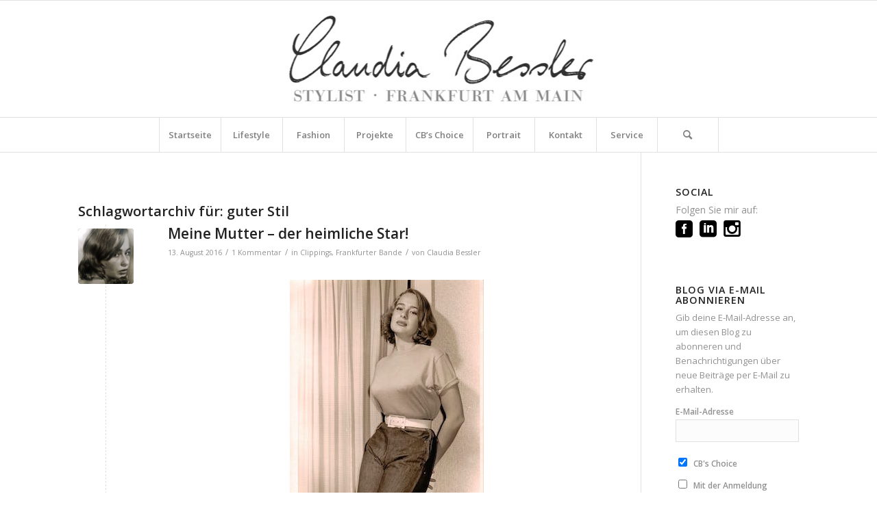

--- FILE ---
content_type: text/html; charset=UTF-8
request_url: https://claudiabessler.de/tag/guter-stil/
body_size: 19617
content:
<!DOCTYPE html>
<html lang="de" class="html_stretched responsive av-preloader-disabled  html_header_top html_logo_center html_bottom_nav_header html_menu_right html_custom html_header_sticky html_header_shrinking html_mobile_menu_phone html_header_searchicon html_content_align_center html_header_unstick_top_disabled html_header_stretch_disabled html_av-submenu-hidden html_av-submenu-display-click html_av-overlay-side html_av-overlay-side-classic html_9 html_av-submenu-noclone html_entry_id_3124 av-cookies-no-cookie-consent av-no-preview av-default-lightbox html_text_menu_active av-mobile-menu-switch-default">
<head>
<meta charset="UTF-8" />


<!-- mobile setting -->
<meta name="viewport" content="width=device-width, initial-scale=1">

<!-- Scripts/CSS and wp_head hook -->
<meta name='robots' content='index, follow, max-image-preview:large, max-snippet:-1, max-video-preview:-1' />

	<!-- This site is optimized with the Yoast SEO plugin v26.7 - https://yoast.com/wordpress/plugins/seo/ -->
	<title>guter Stil Archive - Claudia Bessler – Stylist, Frankfurt am Main</title>
	<link rel="canonical" href="https://claudiabessler.de/tag/guter-stil/" />
	<meta property="og:locale" content="de_DE" />
	<meta property="og:type" content="article" />
	<meta property="og:title" content="guter Stil Archive - Claudia Bessler – Stylist, Frankfurt am Main" />
	<meta property="og:url" content="https://claudiabessler.de/tag/guter-stil/" />
	<meta property="og:site_name" content="Claudia Bessler – Stylist, Frankfurt am Main" />
	<meta name="twitter:card" content="summary_large_image" />
	<script type="application/ld+json" class="yoast-schema-graph">{"@context":"https://schema.org","@graph":[{"@type":"CollectionPage","@id":"https://claudiabessler.de/tag/guter-stil/","url":"https://claudiabessler.de/tag/guter-stil/","name":"guter Stil Archive - Claudia Bessler – Stylist, Frankfurt am Main","isPartOf":{"@id":"https://claudiabessler.de/#website"},"primaryImageOfPage":{"@id":"https://claudiabessler.de/tag/guter-stil/#primaryimage"},"image":{"@id":"https://claudiabessler.de/tag/guter-stil/#primaryimage"},"thumbnailUrl":"https://claudiabessler.de/wp-content/uploads/2016/07/junge-Asta.jpg","breadcrumb":{"@id":"https://claudiabessler.de/tag/guter-stil/#breadcrumb"},"inLanguage":"de"},{"@type":"ImageObject","inLanguage":"de","@id":"https://claudiabessler.de/tag/guter-stil/#primaryimage","url":"https://claudiabessler.de/wp-content/uploads/2016/07/junge-Asta.jpg","contentUrl":"https://claudiabessler.de/wp-content/uploads/2016/07/junge-Asta.jpg","width":608,"height":640},{"@type":"BreadcrumbList","@id":"https://claudiabessler.de/tag/guter-stil/#breadcrumb","itemListElement":[{"@type":"ListItem","position":1,"name":"Startseite","item":"https://claudiabessler.de/"},{"@type":"ListItem","position":2,"name":"guter Stil"}]},{"@type":"WebSite","@id":"https://claudiabessler.de/#website","url":"https://claudiabessler.de/","name":"Claudia Bessler – Stylist, Frankfurt am Main","description":"Mehr Stil, mehr Eleganz, mehr Klasse: Claudia Bessler betreut mit langjähriger Erfahrung Kunden für ein professionell optimiertes Erscheinungsbild","publisher":{"@id":"https://claudiabessler.de/#/schema/person/0310f2694763c2a5936e893c29337d93"},"potentialAction":[{"@type":"SearchAction","target":{"@type":"EntryPoint","urlTemplate":"https://claudiabessler.de/?s={search_term_string}"},"query-input":{"@type":"PropertyValueSpecification","valueRequired":true,"valueName":"search_term_string"}}],"inLanguage":"de"},{"@type":["Person","Organization"],"@id":"https://claudiabessler.de/#/schema/person/0310f2694763c2a5936e893c29337d93","name":"Claudia Bessler","image":{"@type":"ImageObject","inLanguage":"de","@id":"https://claudiabessler.de/#/schema/person/image/","url":"https://claudiabessler.de/wp-content/uploads/2015/02/CB-Portrait_final_hoch.jpg","contentUrl":"https://claudiabessler.de/wp-content/uploads/2015/02/CB-Portrait_final_hoch.jpg","width":2480,"height":3861,"caption":"Claudia Bessler"},"logo":{"@id":"https://claudiabessler.de/#/schema/person/image/"},"description":"Mehr Stil, mehr Eleganz, mehr Klasse: Claudia Bessler betreut mit langjähriger Erfahrung Kunden für ein professionell optimiertes Erscheinungsbild.","sameAs":["http://www.claudiabessler.de"]}]}</script>
	<!-- / Yoast SEO plugin. -->


<link rel="alternate" type="application/rss+xml" title="Claudia Bessler – Stylist, Frankfurt am Main &raquo; Feed" href="https://claudiabessler.de/feed/" />
<link rel="alternate" type="application/rss+xml" title="Claudia Bessler – Stylist, Frankfurt am Main &raquo; Kommentar-Feed" href="https://claudiabessler.de/comments/feed/" />
<link rel="alternate" type="application/rss+xml" title="Claudia Bessler – Stylist, Frankfurt am Main &raquo; guter Stil Schlagwort-Feed" href="https://claudiabessler.de/tag/guter-stil/feed/" />

<!-- google webfont font replacement -->

			<script type='text/javascript'>

				(function() {

					/*	check if webfonts are disabled by user setting via cookie - or user must opt in.	*/
					var html = document.getElementsByTagName('html')[0];
					var cookie_check = html.className.indexOf('av-cookies-needs-opt-in') >= 0 || html.className.indexOf('av-cookies-can-opt-out') >= 0;
					var allow_continue = true;
					var silent_accept_cookie = html.className.indexOf('av-cookies-user-silent-accept') >= 0;

					if( cookie_check && ! silent_accept_cookie )
					{
						if( ! document.cookie.match(/aviaCookieConsent/) || html.className.indexOf('av-cookies-session-refused') >= 0 )
						{
							allow_continue = false;
						}
						else
						{
							if( ! document.cookie.match(/aviaPrivacyRefuseCookiesHideBar/) )
							{
								allow_continue = false;
							}
							else if( ! document.cookie.match(/aviaPrivacyEssentialCookiesEnabled/) )
							{
								allow_continue = false;
							}
							else if( document.cookie.match(/aviaPrivacyGoogleWebfontsDisabled/) )
							{
								allow_continue = false;
							}
						}
					}

					if( allow_continue )
					{
						var f = document.createElement('link');

						f.type 	= 'text/css';
						f.rel 	= 'stylesheet';
						f.href 	= '//fonts.googleapis.com/css?family=Open+Sans:400,600&display=auto';
						f.id 	= 'avia-google-webfont';

						document.getElementsByTagName('head')[0].appendChild(f);
					}
				})();

			</script>
			<style id='wp-img-auto-sizes-contain-inline-css' type='text/css'>
img:is([sizes=auto i],[sizes^="auto," i]){contain-intrinsic-size:3000px 1500px}
/*# sourceURL=wp-img-auto-sizes-contain-inline-css */
</style>
<link rel='stylesheet' id='avia-grid-css' href='https://claudiabessler.de/wp-content/themes/enfold/css/grid.css?ver=5.2.1' type='text/css' media='all' />
<link rel='stylesheet' id='avia-base-css' href='https://claudiabessler.de/wp-content/themes/enfold/css/base.css?ver=5.2.1' type='text/css' media='all' />
<link rel='stylesheet' id='avia-layout-css' href='https://claudiabessler.de/wp-content/themes/enfold/css/layout.css?ver=5.2.1' type='text/css' media='all' />
<link rel='stylesheet' id='avia-module-audioplayer-css' href='https://claudiabessler.de/wp-content/themes/enfold/config-templatebuilder/avia-shortcodes/audio-player/audio-player.css?ver=5.2.1' type='text/css' media='all' />
<link rel='stylesheet' id='avia-module-blog-css' href='https://claudiabessler.de/wp-content/themes/enfold/config-templatebuilder/avia-shortcodes/blog/blog.css?ver=5.2.1' type='text/css' media='all' />
<link rel='stylesheet' id='avia-module-postslider-css' href='https://claudiabessler.de/wp-content/themes/enfold/config-templatebuilder/avia-shortcodes/postslider/postslider.css?ver=5.2.1' type='text/css' media='all' />
<link rel='stylesheet' id='avia-module-button-css' href='https://claudiabessler.de/wp-content/themes/enfold/config-templatebuilder/avia-shortcodes/buttons/buttons.css?ver=5.2.1' type='text/css' media='all' />
<link rel='stylesheet' id='avia-module-buttonrow-css' href='https://claudiabessler.de/wp-content/themes/enfold/config-templatebuilder/avia-shortcodes/buttonrow/buttonrow.css?ver=5.2.1' type='text/css' media='all' />
<link rel='stylesheet' id='avia-module-button-fullwidth-css' href='https://claudiabessler.de/wp-content/themes/enfold/config-templatebuilder/avia-shortcodes/buttons_fullwidth/buttons_fullwidth.css?ver=5.2.1' type='text/css' media='all' />
<link rel='stylesheet' id='avia-module-catalogue-css' href='https://claudiabessler.de/wp-content/themes/enfold/config-templatebuilder/avia-shortcodes/catalogue/catalogue.css?ver=5.2.1' type='text/css' media='all' />
<link rel='stylesheet' id='avia-module-comments-css' href='https://claudiabessler.de/wp-content/themes/enfold/config-templatebuilder/avia-shortcodes/comments/comments.css?ver=5.2.1' type='text/css' media='all' />
<link rel='stylesheet' id='avia-module-contact-css' href='https://claudiabessler.de/wp-content/themes/enfold/config-templatebuilder/avia-shortcodes/contact/contact.css?ver=5.2.1' type='text/css' media='all' />
<link rel='stylesheet' id='avia-module-slideshow-css' href='https://claudiabessler.de/wp-content/themes/enfold/config-templatebuilder/avia-shortcodes/slideshow/slideshow.css?ver=5.2.1' type='text/css' media='all' />
<link rel='stylesheet' id='avia-module-slideshow-contentpartner-css' href='https://claudiabessler.de/wp-content/themes/enfold/config-templatebuilder/avia-shortcodes/contentslider/contentslider.css?ver=5.2.1' type='text/css' media='all' />
<link rel='stylesheet' id='avia-module-countdown-css' href='https://claudiabessler.de/wp-content/themes/enfold/config-templatebuilder/avia-shortcodes/countdown/countdown.css?ver=5.2.1' type='text/css' media='all' />
<link rel='stylesheet' id='avia-module-gallery-css' href='https://claudiabessler.de/wp-content/themes/enfold/config-templatebuilder/avia-shortcodes/gallery/gallery.css?ver=5.2.1' type='text/css' media='all' />
<link rel='stylesheet' id='avia-module-gallery-hor-css' href='https://claudiabessler.de/wp-content/themes/enfold/config-templatebuilder/avia-shortcodes/gallery_horizontal/gallery_horizontal.css?ver=5.2.1' type='text/css' media='all' />
<link rel='stylesheet' id='avia-module-maps-css' href='https://claudiabessler.de/wp-content/themes/enfold/config-templatebuilder/avia-shortcodes/google_maps/google_maps.css?ver=5.2.1' type='text/css' media='all' />
<link rel='stylesheet' id='avia-module-gridrow-css' href='https://claudiabessler.de/wp-content/themes/enfold/config-templatebuilder/avia-shortcodes/grid_row/grid_row.css?ver=5.2.1' type='text/css' media='all' />
<link rel='stylesheet' id='avia-module-heading-css' href='https://claudiabessler.de/wp-content/themes/enfold/config-templatebuilder/avia-shortcodes/heading/heading.css?ver=5.2.1' type='text/css' media='all' />
<link rel='stylesheet' id='avia-module-rotator-css' href='https://claudiabessler.de/wp-content/themes/enfold/config-templatebuilder/avia-shortcodes/headline_rotator/headline_rotator.css?ver=5.2.1' type='text/css' media='all' />
<link rel='stylesheet' id='avia-module-hr-css' href='https://claudiabessler.de/wp-content/themes/enfold/config-templatebuilder/avia-shortcodes/hr/hr.css?ver=5.2.1' type='text/css' media='all' />
<link rel='stylesheet' id='avia-module-icon-css' href='https://claudiabessler.de/wp-content/themes/enfold/config-templatebuilder/avia-shortcodes/icon/icon.css?ver=5.2.1' type='text/css' media='all' />
<link rel='stylesheet' id='avia-module-icon-circles-css' href='https://claudiabessler.de/wp-content/themes/enfold/config-templatebuilder/avia-shortcodes/icon_circles/icon_circles.css?ver=5.2.1' type='text/css' media='all' />
<link rel='stylesheet' id='avia-module-iconbox-css' href='https://claudiabessler.de/wp-content/themes/enfold/config-templatebuilder/avia-shortcodes/iconbox/iconbox.css?ver=5.2.1' type='text/css' media='all' />
<link rel='stylesheet' id='avia-module-icongrid-css' href='https://claudiabessler.de/wp-content/themes/enfold/config-templatebuilder/avia-shortcodes/icongrid/icongrid.css?ver=5.2.1' type='text/css' media='all' />
<link rel='stylesheet' id='avia-module-iconlist-css' href='https://claudiabessler.de/wp-content/themes/enfold/config-templatebuilder/avia-shortcodes/iconlist/iconlist.css?ver=5.2.1' type='text/css' media='all' />
<link rel='stylesheet' id='avia-module-image-css' href='https://claudiabessler.de/wp-content/themes/enfold/config-templatebuilder/avia-shortcodes/image/image.css?ver=5.2.1' type='text/css' media='all' />
<link rel='stylesheet' id='avia-module-hotspot-css' href='https://claudiabessler.de/wp-content/themes/enfold/config-templatebuilder/avia-shortcodes/image_hotspots/image_hotspots.css?ver=5.2.1' type='text/css' media='all' />
<link rel='stylesheet' id='avia-module-magazine-css' href='https://claudiabessler.de/wp-content/themes/enfold/config-templatebuilder/avia-shortcodes/magazine/magazine.css?ver=5.2.1' type='text/css' media='all' />
<link rel='stylesheet' id='avia-module-masonry-css' href='https://claudiabessler.de/wp-content/themes/enfold/config-templatebuilder/avia-shortcodes/masonry_entries/masonry_entries.css?ver=5.2.1' type='text/css' media='all' />
<link rel='stylesheet' id='avia-siteloader-css' href='https://claudiabessler.de/wp-content/themes/enfold/css/avia-snippet-site-preloader.css?ver=5.2.1' type='text/css' media='all' />
<link rel='stylesheet' id='avia-module-menu-css' href='https://claudiabessler.de/wp-content/themes/enfold/config-templatebuilder/avia-shortcodes/menu/menu.css?ver=5.2.1' type='text/css' media='all' />
<link rel='stylesheet' id='avia-module-notification-css' href='https://claudiabessler.de/wp-content/themes/enfold/config-templatebuilder/avia-shortcodes/notification/notification.css?ver=5.2.1' type='text/css' media='all' />
<link rel='stylesheet' id='avia-module-numbers-css' href='https://claudiabessler.de/wp-content/themes/enfold/config-templatebuilder/avia-shortcodes/numbers/numbers.css?ver=5.2.1' type='text/css' media='all' />
<link rel='stylesheet' id='avia-module-portfolio-css' href='https://claudiabessler.de/wp-content/themes/enfold/config-templatebuilder/avia-shortcodes/portfolio/portfolio.css?ver=5.2.1' type='text/css' media='all' />
<link rel='stylesheet' id='avia-module-post-metadata-css' href='https://claudiabessler.de/wp-content/themes/enfold/config-templatebuilder/avia-shortcodes/post_metadata/post_metadata.css?ver=5.2.1' type='text/css' media='all' />
<link rel='stylesheet' id='avia-module-progress-bar-css' href='https://claudiabessler.de/wp-content/themes/enfold/config-templatebuilder/avia-shortcodes/progressbar/progressbar.css?ver=5.2.1' type='text/css' media='all' />
<link rel='stylesheet' id='avia-module-promobox-css' href='https://claudiabessler.de/wp-content/themes/enfold/config-templatebuilder/avia-shortcodes/promobox/promobox.css?ver=5.2.1' type='text/css' media='all' />
<link rel='stylesheet' id='avia-sc-search-css' href='https://claudiabessler.de/wp-content/themes/enfold/config-templatebuilder/avia-shortcodes/search/search.css?ver=5.2.1' type='text/css' media='all' />
<link rel='stylesheet' id='avia-module-slideshow-accordion-css' href='https://claudiabessler.de/wp-content/themes/enfold/config-templatebuilder/avia-shortcodes/slideshow_accordion/slideshow_accordion.css?ver=5.2.1' type='text/css' media='all' />
<link rel='stylesheet' id='avia-module-slideshow-feature-image-css' href='https://claudiabessler.de/wp-content/themes/enfold/config-templatebuilder/avia-shortcodes/slideshow_feature_image/slideshow_feature_image.css?ver=5.2.1' type='text/css' media='all' />
<link rel='stylesheet' id='avia-module-slideshow-fullsize-css' href='https://claudiabessler.de/wp-content/themes/enfold/config-templatebuilder/avia-shortcodes/slideshow_fullsize/slideshow_fullsize.css?ver=5.2.1' type='text/css' media='all' />
<link rel='stylesheet' id='avia-module-slideshow-fullscreen-css' href='https://claudiabessler.de/wp-content/themes/enfold/config-templatebuilder/avia-shortcodes/slideshow_fullscreen/slideshow_fullscreen.css?ver=5.2.1' type='text/css' media='all' />
<link rel='stylesheet' id='avia-module-slideshow-ls-css' href='https://claudiabessler.de/wp-content/themes/enfold/config-templatebuilder/avia-shortcodes/slideshow_layerslider/slideshow_layerslider.css?ver=5.2.1' type='text/css' media='all' />
<link rel='stylesheet' id='avia-module-social-css' href='https://claudiabessler.de/wp-content/themes/enfold/config-templatebuilder/avia-shortcodes/social_share/social_share.css?ver=5.2.1' type='text/css' media='all' />
<link rel='stylesheet' id='avia-module-tabsection-css' href='https://claudiabessler.de/wp-content/themes/enfold/config-templatebuilder/avia-shortcodes/tab_section/tab_section.css?ver=5.2.1' type='text/css' media='all' />
<link rel='stylesheet' id='avia-module-table-css' href='https://claudiabessler.de/wp-content/themes/enfold/config-templatebuilder/avia-shortcodes/table/table.css?ver=5.2.1' type='text/css' media='all' />
<link rel='stylesheet' id='avia-module-tabs-css' href='https://claudiabessler.de/wp-content/themes/enfold/config-templatebuilder/avia-shortcodes/tabs/tabs.css?ver=5.2.1' type='text/css' media='all' />
<link rel='stylesheet' id='avia-module-team-css' href='https://claudiabessler.de/wp-content/themes/enfold/config-templatebuilder/avia-shortcodes/team/team.css?ver=5.2.1' type='text/css' media='all' />
<link rel='stylesheet' id='avia-module-testimonials-css' href='https://claudiabessler.de/wp-content/themes/enfold/config-templatebuilder/avia-shortcodes/testimonials/testimonials.css?ver=5.2.1' type='text/css' media='all' />
<link rel='stylesheet' id='avia-module-timeline-css' href='https://claudiabessler.de/wp-content/themes/enfold/config-templatebuilder/avia-shortcodes/timeline/timeline.css?ver=5.2.1' type='text/css' media='all' />
<link rel='stylesheet' id='avia-module-toggles-css' href='https://claudiabessler.de/wp-content/themes/enfold/config-templatebuilder/avia-shortcodes/toggles/toggles.css?ver=5.2.1' type='text/css' media='all' />
<link rel='stylesheet' id='avia-module-video-css' href='https://claudiabessler.de/wp-content/themes/enfold/config-templatebuilder/avia-shortcodes/video/video.css?ver=5.2.1' type='text/css' media='all' />
<style id='wp-emoji-styles-inline-css' type='text/css'>

	img.wp-smiley, img.emoji {
		display: inline !important;
		border: none !important;
		box-shadow: none !important;
		height: 1em !important;
		width: 1em !important;
		margin: 0 0.07em !important;
		vertical-align: -0.1em !important;
		background: none !important;
		padding: 0 !important;
	}
/*# sourceURL=wp-emoji-styles-inline-css */
</style>
<style id='wp-block-library-inline-css' type='text/css'>
:root{--wp-block-synced-color:#7a00df;--wp-block-synced-color--rgb:122,0,223;--wp-bound-block-color:var(--wp-block-synced-color);--wp-editor-canvas-background:#ddd;--wp-admin-theme-color:#007cba;--wp-admin-theme-color--rgb:0,124,186;--wp-admin-theme-color-darker-10:#006ba1;--wp-admin-theme-color-darker-10--rgb:0,107,160.5;--wp-admin-theme-color-darker-20:#005a87;--wp-admin-theme-color-darker-20--rgb:0,90,135;--wp-admin-border-width-focus:2px}@media (min-resolution:192dpi){:root{--wp-admin-border-width-focus:1.5px}}.wp-element-button{cursor:pointer}:root .has-very-light-gray-background-color{background-color:#eee}:root .has-very-dark-gray-background-color{background-color:#313131}:root .has-very-light-gray-color{color:#eee}:root .has-very-dark-gray-color{color:#313131}:root .has-vivid-green-cyan-to-vivid-cyan-blue-gradient-background{background:linear-gradient(135deg,#00d084,#0693e3)}:root .has-purple-crush-gradient-background{background:linear-gradient(135deg,#34e2e4,#4721fb 50%,#ab1dfe)}:root .has-hazy-dawn-gradient-background{background:linear-gradient(135deg,#faaca8,#dad0ec)}:root .has-subdued-olive-gradient-background{background:linear-gradient(135deg,#fafae1,#67a671)}:root .has-atomic-cream-gradient-background{background:linear-gradient(135deg,#fdd79a,#004a59)}:root .has-nightshade-gradient-background{background:linear-gradient(135deg,#330968,#31cdcf)}:root .has-midnight-gradient-background{background:linear-gradient(135deg,#020381,#2874fc)}:root{--wp--preset--font-size--normal:16px;--wp--preset--font-size--huge:42px}.has-regular-font-size{font-size:1em}.has-larger-font-size{font-size:2.625em}.has-normal-font-size{font-size:var(--wp--preset--font-size--normal)}.has-huge-font-size{font-size:var(--wp--preset--font-size--huge)}.has-text-align-center{text-align:center}.has-text-align-left{text-align:left}.has-text-align-right{text-align:right}.has-fit-text{white-space:nowrap!important}#end-resizable-editor-section{display:none}.aligncenter{clear:both}.items-justified-left{justify-content:flex-start}.items-justified-center{justify-content:center}.items-justified-right{justify-content:flex-end}.items-justified-space-between{justify-content:space-between}.screen-reader-text{border:0;clip-path:inset(50%);height:1px;margin:-1px;overflow:hidden;padding:0;position:absolute;width:1px;word-wrap:normal!important}.screen-reader-text:focus{background-color:#ddd;clip-path:none;color:#444;display:block;font-size:1em;height:auto;left:5px;line-height:normal;padding:15px 23px 14px;text-decoration:none;top:5px;width:auto;z-index:100000}html :where(.has-border-color){border-style:solid}html :where([style*=border-top-color]){border-top-style:solid}html :where([style*=border-right-color]){border-right-style:solid}html :where([style*=border-bottom-color]){border-bottom-style:solid}html :where([style*=border-left-color]){border-left-style:solid}html :where([style*=border-width]){border-style:solid}html :where([style*=border-top-width]){border-top-style:solid}html :where([style*=border-right-width]){border-right-style:solid}html :where([style*=border-bottom-width]){border-bottom-style:solid}html :where([style*=border-left-width]){border-left-style:solid}html :where(img[class*=wp-image-]){height:auto;max-width:100%}:where(figure){margin:0 0 1em}html :where(.is-position-sticky){--wp-admin--admin-bar--position-offset:var(--wp-admin--admin-bar--height,0px)}@media screen and (max-width:600px){html :where(.is-position-sticky){--wp-admin--admin-bar--position-offset:0px}}

/*# sourceURL=wp-block-library-inline-css */
</style><style id='global-styles-inline-css' type='text/css'>
:root{--wp--preset--aspect-ratio--square: 1;--wp--preset--aspect-ratio--4-3: 4/3;--wp--preset--aspect-ratio--3-4: 3/4;--wp--preset--aspect-ratio--3-2: 3/2;--wp--preset--aspect-ratio--2-3: 2/3;--wp--preset--aspect-ratio--16-9: 16/9;--wp--preset--aspect-ratio--9-16: 9/16;--wp--preset--color--black: #000000;--wp--preset--color--cyan-bluish-gray: #abb8c3;--wp--preset--color--white: #ffffff;--wp--preset--color--pale-pink: #f78da7;--wp--preset--color--vivid-red: #cf2e2e;--wp--preset--color--luminous-vivid-orange: #ff6900;--wp--preset--color--luminous-vivid-amber: #fcb900;--wp--preset--color--light-green-cyan: #7bdcb5;--wp--preset--color--vivid-green-cyan: #00d084;--wp--preset--color--pale-cyan-blue: #8ed1fc;--wp--preset--color--vivid-cyan-blue: #0693e3;--wp--preset--color--vivid-purple: #9b51e0;--wp--preset--color--metallic-red: #b02b2c;--wp--preset--color--maximum-yellow-red: #edae44;--wp--preset--color--yellow-sun: #eeee22;--wp--preset--color--palm-leaf: #83a846;--wp--preset--color--aero: #7bb0e7;--wp--preset--color--old-lavender: #745f7e;--wp--preset--color--steel-teal: #5f8789;--wp--preset--color--raspberry-pink: #d65799;--wp--preset--color--medium-turquoise: #4ecac2;--wp--preset--gradient--vivid-cyan-blue-to-vivid-purple: linear-gradient(135deg,rgb(6,147,227) 0%,rgb(155,81,224) 100%);--wp--preset--gradient--light-green-cyan-to-vivid-green-cyan: linear-gradient(135deg,rgb(122,220,180) 0%,rgb(0,208,130) 100%);--wp--preset--gradient--luminous-vivid-amber-to-luminous-vivid-orange: linear-gradient(135deg,rgb(252,185,0) 0%,rgb(255,105,0) 100%);--wp--preset--gradient--luminous-vivid-orange-to-vivid-red: linear-gradient(135deg,rgb(255,105,0) 0%,rgb(207,46,46) 100%);--wp--preset--gradient--very-light-gray-to-cyan-bluish-gray: linear-gradient(135deg,rgb(238,238,238) 0%,rgb(169,184,195) 100%);--wp--preset--gradient--cool-to-warm-spectrum: linear-gradient(135deg,rgb(74,234,220) 0%,rgb(151,120,209) 20%,rgb(207,42,186) 40%,rgb(238,44,130) 60%,rgb(251,105,98) 80%,rgb(254,248,76) 100%);--wp--preset--gradient--blush-light-purple: linear-gradient(135deg,rgb(255,206,236) 0%,rgb(152,150,240) 100%);--wp--preset--gradient--blush-bordeaux: linear-gradient(135deg,rgb(254,205,165) 0%,rgb(254,45,45) 50%,rgb(107,0,62) 100%);--wp--preset--gradient--luminous-dusk: linear-gradient(135deg,rgb(255,203,112) 0%,rgb(199,81,192) 50%,rgb(65,88,208) 100%);--wp--preset--gradient--pale-ocean: linear-gradient(135deg,rgb(255,245,203) 0%,rgb(182,227,212) 50%,rgb(51,167,181) 100%);--wp--preset--gradient--electric-grass: linear-gradient(135deg,rgb(202,248,128) 0%,rgb(113,206,126) 100%);--wp--preset--gradient--midnight: linear-gradient(135deg,rgb(2,3,129) 0%,rgb(40,116,252) 100%);--wp--preset--font-size--small: 1rem;--wp--preset--font-size--medium: 1.125rem;--wp--preset--font-size--large: 1.75rem;--wp--preset--font-size--x-large: clamp(1.75rem, 3vw, 2.25rem);--wp--preset--spacing--20: 0.44rem;--wp--preset--spacing--30: 0.67rem;--wp--preset--spacing--40: 1rem;--wp--preset--spacing--50: 1.5rem;--wp--preset--spacing--60: 2.25rem;--wp--preset--spacing--70: 3.38rem;--wp--preset--spacing--80: 5.06rem;--wp--preset--shadow--natural: 6px 6px 9px rgba(0, 0, 0, 0.2);--wp--preset--shadow--deep: 12px 12px 50px rgba(0, 0, 0, 0.4);--wp--preset--shadow--sharp: 6px 6px 0px rgba(0, 0, 0, 0.2);--wp--preset--shadow--outlined: 6px 6px 0px -3px rgb(255, 255, 255), 6px 6px rgb(0, 0, 0);--wp--preset--shadow--crisp: 6px 6px 0px rgb(0, 0, 0);}:root { --wp--style--global--content-size: 800px;--wp--style--global--wide-size: 1130px; }:where(body) { margin: 0; }.wp-site-blocks > .alignleft { float: left; margin-right: 2em; }.wp-site-blocks > .alignright { float: right; margin-left: 2em; }.wp-site-blocks > .aligncenter { justify-content: center; margin-left: auto; margin-right: auto; }:where(.is-layout-flex){gap: 0.5em;}:where(.is-layout-grid){gap: 0.5em;}.is-layout-flow > .alignleft{float: left;margin-inline-start: 0;margin-inline-end: 2em;}.is-layout-flow > .alignright{float: right;margin-inline-start: 2em;margin-inline-end: 0;}.is-layout-flow > .aligncenter{margin-left: auto !important;margin-right: auto !important;}.is-layout-constrained > .alignleft{float: left;margin-inline-start: 0;margin-inline-end: 2em;}.is-layout-constrained > .alignright{float: right;margin-inline-start: 2em;margin-inline-end: 0;}.is-layout-constrained > .aligncenter{margin-left: auto !important;margin-right: auto !important;}.is-layout-constrained > :where(:not(.alignleft):not(.alignright):not(.alignfull)){max-width: var(--wp--style--global--content-size);margin-left: auto !important;margin-right: auto !important;}.is-layout-constrained > .alignwide{max-width: var(--wp--style--global--wide-size);}body .is-layout-flex{display: flex;}.is-layout-flex{flex-wrap: wrap;align-items: center;}.is-layout-flex > :is(*, div){margin: 0;}body .is-layout-grid{display: grid;}.is-layout-grid > :is(*, div){margin: 0;}body{padding-top: 0px;padding-right: 0px;padding-bottom: 0px;padding-left: 0px;}a:where(:not(.wp-element-button)){text-decoration: underline;}:root :where(.wp-element-button, .wp-block-button__link){background-color: #32373c;border-width: 0;color: #fff;font-family: inherit;font-size: inherit;font-style: inherit;font-weight: inherit;letter-spacing: inherit;line-height: inherit;padding-top: calc(0.667em + 2px);padding-right: calc(1.333em + 2px);padding-bottom: calc(0.667em + 2px);padding-left: calc(1.333em + 2px);text-decoration: none;text-transform: inherit;}.has-black-color{color: var(--wp--preset--color--black) !important;}.has-cyan-bluish-gray-color{color: var(--wp--preset--color--cyan-bluish-gray) !important;}.has-white-color{color: var(--wp--preset--color--white) !important;}.has-pale-pink-color{color: var(--wp--preset--color--pale-pink) !important;}.has-vivid-red-color{color: var(--wp--preset--color--vivid-red) !important;}.has-luminous-vivid-orange-color{color: var(--wp--preset--color--luminous-vivid-orange) !important;}.has-luminous-vivid-amber-color{color: var(--wp--preset--color--luminous-vivid-amber) !important;}.has-light-green-cyan-color{color: var(--wp--preset--color--light-green-cyan) !important;}.has-vivid-green-cyan-color{color: var(--wp--preset--color--vivid-green-cyan) !important;}.has-pale-cyan-blue-color{color: var(--wp--preset--color--pale-cyan-blue) !important;}.has-vivid-cyan-blue-color{color: var(--wp--preset--color--vivid-cyan-blue) !important;}.has-vivid-purple-color{color: var(--wp--preset--color--vivid-purple) !important;}.has-metallic-red-color{color: var(--wp--preset--color--metallic-red) !important;}.has-maximum-yellow-red-color{color: var(--wp--preset--color--maximum-yellow-red) !important;}.has-yellow-sun-color{color: var(--wp--preset--color--yellow-sun) !important;}.has-palm-leaf-color{color: var(--wp--preset--color--palm-leaf) !important;}.has-aero-color{color: var(--wp--preset--color--aero) !important;}.has-old-lavender-color{color: var(--wp--preset--color--old-lavender) !important;}.has-steel-teal-color{color: var(--wp--preset--color--steel-teal) !important;}.has-raspberry-pink-color{color: var(--wp--preset--color--raspberry-pink) !important;}.has-medium-turquoise-color{color: var(--wp--preset--color--medium-turquoise) !important;}.has-black-background-color{background-color: var(--wp--preset--color--black) !important;}.has-cyan-bluish-gray-background-color{background-color: var(--wp--preset--color--cyan-bluish-gray) !important;}.has-white-background-color{background-color: var(--wp--preset--color--white) !important;}.has-pale-pink-background-color{background-color: var(--wp--preset--color--pale-pink) !important;}.has-vivid-red-background-color{background-color: var(--wp--preset--color--vivid-red) !important;}.has-luminous-vivid-orange-background-color{background-color: var(--wp--preset--color--luminous-vivid-orange) !important;}.has-luminous-vivid-amber-background-color{background-color: var(--wp--preset--color--luminous-vivid-amber) !important;}.has-light-green-cyan-background-color{background-color: var(--wp--preset--color--light-green-cyan) !important;}.has-vivid-green-cyan-background-color{background-color: var(--wp--preset--color--vivid-green-cyan) !important;}.has-pale-cyan-blue-background-color{background-color: var(--wp--preset--color--pale-cyan-blue) !important;}.has-vivid-cyan-blue-background-color{background-color: var(--wp--preset--color--vivid-cyan-blue) !important;}.has-vivid-purple-background-color{background-color: var(--wp--preset--color--vivid-purple) !important;}.has-metallic-red-background-color{background-color: var(--wp--preset--color--metallic-red) !important;}.has-maximum-yellow-red-background-color{background-color: var(--wp--preset--color--maximum-yellow-red) !important;}.has-yellow-sun-background-color{background-color: var(--wp--preset--color--yellow-sun) !important;}.has-palm-leaf-background-color{background-color: var(--wp--preset--color--palm-leaf) !important;}.has-aero-background-color{background-color: var(--wp--preset--color--aero) !important;}.has-old-lavender-background-color{background-color: var(--wp--preset--color--old-lavender) !important;}.has-steel-teal-background-color{background-color: var(--wp--preset--color--steel-teal) !important;}.has-raspberry-pink-background-color{background-color: var(--wp--preset--color--raspberry-pink) !important;}.has-medium-turquoise-background-color{background-color: var(--wp--preset--color--medium-turquoise) !important;}.has-black-border-color{border-color: var(--wp--preset--color--black) !important;}.has-cyan-bluish-gray-border-color{border-color: var(--wp--preset--color--cyan-bluish-gray) !important;}.has-white-border-color{border-color: var(--wp--preset--color--white) !important;}.has-pale-pink-border-color{border-color: var(--wp--preset--color--pale-pink) !important;}.has-vivid-red-border-color{border-color: var(--wp--preset--color--vivid-red) !important;}.has-luminous-vivid-orange-border-color{border-color: var(--wp--preset--color--luminous-vivid-orange) !important;}.has-luminous-vivid-amber-border-color{border-color: var(--wp--preset--color--luminous-vivid-amber) !important;}.has-light-green-cyan-border-color{border-color: var(--wp--preset--color--light-green-cyan) !important;}.has-vivid-green-cyan-border-color{border-color: var(--wp--preset--color--vivid-green-cyan) !important;}.has-pale-cyan-blue-border-color{border-color: var(--wp--preset--color--pale-cyan-blue) !important;}.has-vivid-cyan-blue-border-color{border-color: var(--wp--preset--color--vivid-cyan-blue) !important;}.has-vivid-purple-border-color{border-color: var(--wp--preset--color--vivid-purple) !important;}.has-metallic-red-border-color{border-color: var(--wp--preset--color--metallic-red) !important;}.has-maximum-yellow-red-border-color{border-color: var(--wp--preset--color--maximum-yellow-red) !important;}.has-yellow-sun-border-color{border-color: var(--wp--preset--color--yellow-sun) !important;}.has-palm-leaf-border-color{border-color: var(--wp--preset--color--palm-leaf) !important;}.has-aero-border-color{border-color: var(--wp--preset--color--aero) !important;}.has-old-lavender-border-color{border-color: var(--wp--preset--color--old-lavender) !important;}.has-steel-teal-border-color{border-color: var(--wp--preset--color--steel-teal) !important;}.has-raspberry-pink-border-color{border-color: var(--wp--preset--color--raspberry-pink) !important;}.has-medium-turquoise-border-color{border-color: var(--wp--preset--color--medium-turquoise) !important;}.has-vivid-cyan-blue-to-vivid-purple-gradient-background{background: var(--wp--preset--gradient--vivid-cyan-blue-to-vivid-purple) !important;}.has-light-green-cyan-to-vivid-green-cyan-gradient-background{background: var(--wp--preset--gradient--light-green-cyan-to-vivid-green-cyan) !important;}.has-luminous-vivid-amber-to-luminous-vivid-orange-gradient-background{background: var(--wp--preset--gradient--luminous-vivid-amber-to-luminous-vivid-orange) !important;}.has-luminous-vivid-orange-to-vivid-red-gradient-background{background: var(--wp--preset--gradient--luminous-vivid-orange-to-vivid-red) !important;}.has-very-light-gray-to-cyan-bluish-gray-gradient-background{background: var(--wp--preset--gradient--very-light-gray-to-cyan-bluish-gray) !important;}.has-cool-to-warm-spectrum-gradient-background{background: var(--wp--preset--gradient--cool-to-warm-spectrum) !important;}.has-blush-light-purple-gradient-background{background: var(--wp--preset--gradient--blush-light-purple) !important;}.has-blush-bordeaux-gradient-background{background: var(--wp--preset--gradient--blush-bordeaux) !important;}.has-luminous-dusk-gradient-background{background: var(--wp--preset--gradient--luminous-dusk) !important;}.has-pale-ocean-gradient-background{background: var(--wp--preset--gradient--pale-ocean) !important;}.has-electric-grass-gradient-background{background: var(--wp--preset--gradient--electric-grass) !important;}.has-midnight-gradient-background{background: var(--wp--preset--gradient--midnight) !important;}.has-small-font-size{font-size: var(--wp--preset--font-size--small) !important;}.has-medium-font-size{font-size: var(--wp--preset--font-size--medium) !important;}.has-large-font-size{font-size: var(--wp--preset--font-size--large) !important;}.has-x-large-font-size{font-size: var(--wp--preset--font-size--x-large) !important;}
/*# sourceURL=global-styles-inline-css */
</style>

<link rel='stylesheet' id='sfmsb-style-css' href='https://claudiabessler.de/wp-content/plugins/simple-follow-me-social-buttons-widget/assets/css/style.css?ver=3.3.3' type='text/css' media='all' />
<link rel='stylesheet' id='sfmsb-icons-css' href='https://claudiabessler.de/wp-content/plugins/simple-follow-me-social-buttons-widget/assets/css/icons.css?ver=3.3.3' type='text/css' media='all' />
<link rel='stylesheet' id='avia-scs-css' href='https://claudiabessler.de/wp-content/themes/enfold/css/shortcodes.css?ver=5.2.1' type='text/css' media='all' />
<link rel='stylesheet' id='avia-popup-css-css' href='https://claudiabessler.de/wp-content/themes/enfold/js/aviapopup/magnific-popup.css?ver=5.2.1' type='text/css' media='screen' />
<link rel='stylesheet' id='avia-lightbox-css' href='https://claudiabessler.de/wp-content/themes/enfold/css/avia-snippet-lightbox.css?ver=5.2.1' type='text/css' media='screen' />
<link rel='stylesheet' id='avia-widget-css-css' href='https://claudiabessler.de/wp-content/themes/enfold/css/avia-snippet-widget.css?ver=5.2.1' type='text/css' media='screen' />
<link rel='stylesheet' id='avia-dynamic-css' href='https://claudiabessler.de/wp-content/uploads/dynamic_avia/enfold_child.css?ver=66910115e54bd' type='text/css' media='all' />
<link rel='stylesheet' id='avia-custom-css' href='https://claudiabessler.de/wp-content/themes/enfold/css/custom.css?ver=5.2.1' type='text/css' media='all' />
<link rel='stylesheet' id='avia-style-css' href='https://claudiabessler.de/wp-content/themes/enfold-child/style.css?ver=5.2.1' type='text/css' media='all' />
<link rel='stylesheet' id='newsletter-css' href='https://claudiabessler.de/wp-content/plugins/newsletter/style.css?ver=9.1.0' type='text/css' media='all' />
<script type="text/javascript" src="https://claudiabessler.de/wp-includes/js/jquery/jquery.min.js?ver=3.7.1" id="jquery-core-js"></script>
<script type="text/javascript" src="https://claudiabessler.de/wp-includes/js/jquery/jquery-migrate.min.js?ver=3.4.1" id="jquery-migrate-js"></script>
<script type="text/javascript" src="https://claudiabessler.de/wp-content/plugins/simple-follow-me-social-buttons-widget/assets/js/front-widget.js?ver=3.3.3" id="sfmsb-script-js"></script>
<script type="text/javascript" src="https://claudiabessler.de/wp-content/themes/enfold/js/avia-compat.js?ver=5.2.1" id="avia-compat-js"></script>
<link rel="https://api.w.org/" href="https://claudiabessler.de/wp-json/" /><link rel="alternate" title="JSON" type="application/json" href="https://claudiabessler.de/wp-json/wp/v2/tags/956" /><link rel="EditURI" type="application/rsd+xml" title="RSD" href="https://claudiabessler.de/xmlrpc.php?rsd" />
<meta name="generator" content="WordPress 6.9" />
<link type="text/css" rel="stylesheet" href="https://claudiabessler.de/wp-content/plugins/category-specific-rss-feed-menu/wp_cat_rss_style.css" />
<link rel="profile" href="http://gmpg.org/xfn/11" />
<link rel="alternate" type="application/rss+xml" title="Claudia Bessler – Stylist, Frankfurt am Main RSS2 Feed" href="https://claudiabessler.de/feed/" />
<link rel="pingback" href="https://claudiabessler.de/xmlrpc.php" />

<style type='text/css' media='screen'>
 #top #header_main > .container, #top #header_main > .container .main_menu  .av-main-nav > li > a, #top #header_main #menu-item-shop .cart_dropdown_link{ height:170px; line-height: 170px; }
 .html_top_nav_header .av-logo-container{ height:170px;  }
 .html_header_top.html_header_sticky #top #wrap_all #main{ padding-top:222px; } 
</style>
<!--[if lt IE 9]><script src="https://claudiabessler.de/wp-content/themes/enfold/js/html5shiv.js"></script><![endif]-->
<link rel="icon" href="https://claudiabessler.de/wp-content/uploads/2015/02/cropped-CB_1-300x300.jpg" type="image/x-icon">
<link rel="icon" href="https://claudiabessler.de/wp-content/uploads/2015/02/cropped-CB_1-32x32.jpg" sizes="32x32" />
<link rel="icon" href="https://claudiabessler.de/wp-content/uploads/2015/02/cropped-CB_1-192x192.jpg" sizes="192x192" />
<link rel="apple-touch-icon" href="https://claudiabessler.de/wp-content/uploads/2015/02/cropped-CB_1-180x180.jpg" />
<meta name="msapplication-TileImage" content="https://claudiabessler.de/wp-content/uploads/2015/02/cropped-CB_1-270x270.jpg" />
		<style type="text/css" id="wp-custom-css">
			.post-entry-128 p { font-size: 15px; line-height: 24px; }

.post-entry-128 .flex_column, .post-entry-128 .av_textblock_section  { max-width: 980px; margin-left: auto; margin-right: auto; float: none;  }

#footer .first { display: none; }

span.avia-menu-subtext { display: none; }

.socket_color a { color: #333; }		</style>
		<style type='text/css'>
@font-face {font-family: 'entypo-fontello'; font-weight: normal; font-style: normal; font-display: auto;
src: url('https://claudiabessler.de/wp-content/themes/enfold/config-templatebuilder/avia-template-builder/assets/fonts/entypo-fontello.woff2') format('woff2'),
url('https://claudiabessler.de/wp-content/themes/enfold/config-templatebuilder/avia-template-builder/assets/fonts/entypo-fontello.woff') format('woff'),
url('https://claudiabessler.de/wp-content/themes/enfold/config-templatebuilder/avia-template-builder/assets/fonts/entypo-fontello.ttf') format('truetype'),
url('https://claudiabessler.de/wp-content/themes/enfold/config-templatebuilder/avia-template-builder/assets/fonts/entypo-fontello.svg#entypo-fontello') format('svg'),
url('https://claudiabessler.de/wp-content/themes/enfold/config-templatebuilder/avia-template-builder/assets/fonts/entypo-fontello.eot'),
url('https://claudiabessler.de/wp-content/themes/enfold/config-templatebuilder/avia-template-builder/assets/fonts/entypo-fontello.eot?#iefix') format('embedded-opentype');
} #top .avia-font-entypo-fontello, body .avia-font-entypo-fontello, html body [data-av_iconfont='entypo-fontello']:before{ font-family: 'entypo-fontello'; }
</style>

<!--
Debugging Info for Theme support: 

Theme: Enfold
Version: 5.2.1
Installed: enfold
AviaFramework Version: 5.2
AviaBuilder Version: 5.2
aviaElementManager Version: 1.0.1
- - - - - - - - - - -
ChildTheme: Enfold Child
ChildTheme Version: 1.0
ChildTheme Installed: enfold

- - - - - - - - - - -
ML:256-PU:86-PLA:12
WP:6.9
Compress: CSS:disabled - JS:disabled
Updates: enabled - deprecated Envato API - register Envato Token
PLAu:11
-->
</head>

<body id="top" class="archive tag tag-guter-stil tag-956 wp-theme-enfold wp-child-theme-enfold-child stretched rtl_columns av-curtain-numeric open_sans  avia-responsive-images-support" itemscope="itemscope" itemtype="https://schema.org/WebPage" >

	
	<div id='wrap_all'>

	
<header id='header' class='all_colors header_color light_bg_color  av_header_top av_logo_center av_bottom_nav_header av_menu_right av_custom av_header_sticky av_header_shrinking av_header_stretch_disabled av_mobile_menu_phone av_header_searchicon av_header_unstick_top_disabled av_seperator_big_border'  role="banner" itemscope="itemscope" itemtype="https://schema.org/WPHeader" >

		<div  id='header_main' class='container_wrap container_wrap_logo'>

        <div class='container av-logo-container'><div class='inner-container'><span class='logo avia-standard-logo'><a href='https://claudiabessler.de/' class=''><img src="https://claudiabessler.de/wp-content/uploads/2015/02/BesslerLOGO_2.jpeg" srcset="https://claudiabessler.de/wp-content/uploads/2015/02/BesslerLOGO_2.jpeg 461w, https://claudiabessler.de/wp-content/uploads/2015/02/BesslerLOGO_2-300x99.jpeg 300w, https://claudiabessler.de/wp-content/uploads/2015/02/BesslerLOGO_2-450x148.jpeg 450w" sizes="(max-width: 461px) 100vw, 461px" height="100" width="300" alt='Claudia Bessler – Stylist, Frankfurt am Main' title='Bessler LOGO' /></a></span></div></div><div id='header_main_alternate' class='container_wrap'><div class='container'><nav class='main_menu' data-selectname='Wähle eine Seite'  role="navigation" itemscope="itemscope" itemtype="https://schema.org/SiteNavigationElement" ><div class="avia-menu av-main-nav-wrap"><ul role="menu" class="menu av-main-nav" id="avia-menu"><li role="menuitem" id="menu-item-122" class="menu-item menu-item-type-custom menu-item-object-custom menu-item-home menu-item-top-level menu-item-top-level-1"><a title="home" href="https://claudiabessler.de/" itemprop="url" tabindex="0"><span class="avia-bullet"></span><span class="avia-menu-text">Startseite</span><span class="avia-menu-fx"><span class="avia-arrow-wrap"><span class="avia-arrow"></span></span></span></a></li>
<li role="menuitem" id="menu-item-456" class="menu-item menu-item-type-post_type menu-item-object-page menu-item-has-children menu-item-top-level menu-item-top-level-2"><a href="https://claudiabessler.de/lifestyle/" itemprop="url" tabindex="0"><span class="avia-bullet"></span><span class="avia-menu-text">Lifestyle</span><span class="avia-menu-fx"><span class="avia-arrow-wrap"><span class="avia-arrow"></span></span></span></a>


<ul class="sub-menu">
	<li role="menuitem" id="menu-item-256" class="menu-item menu-item-type-taxonomy menu-item-object-category"><a href="https://claudiabessler.de/category/kolumne/" itemprop="url" tabindex="0"><span class="avia-bullet"></span><span class="avia-menu-text">Ehrlich gesagt</span></a></li>
	<li role="menuitem" id="menu-item-863" class="menu-item menu-item-type-taxonomy menu-item-object-category"><a href="https://claudiabessler.de/category/frankfurter-bande/" itemprop="url" tabindex="0"><span class="avia-bullet"></span><span class="avia-menu-text">Frankfurter Bande</span></a></li>
</ul>
</li>
<li role="menuitem" id="menu-item-486" class="menu-item menu-item-type-post_type menu-item-object-page menu-item-has-children menu-item-top-level menu-item-top-level-3"><a href="https://claudiabessler.de/fashion/" itemprop="url" tabindex="0"><span class="avia-bullet"></span><span class="avia-menu-text">Fashion</span><span class="avia-menu-fx"><span class="avia-arrow-wrap"><span class="avia-arrow"></span></span></span></a>


<ul class="sub-menu">
	<li role="menuitem" id="menu-item-864" class="menu-item menu-item-type-taxonomy menu-item-object-category"><a href="https://claudiabessler.de/category/clippings/" itemprop="url" tabindex="0"><span class="avia-bullet"></span><span class="avia-menu-text">Clippings</span></a></li>
	<li role="menuitem" id="menu-item-203" class="menu-item menu-item-type-taxonomy menu-item-object-category"><a href="https://claudiabessler.de/category/dummy/street-and-style/" itemprop="url" tabindex="0"><span class="avia-bullet"></span><span class="avia-menu-text">Street &amp; Style</span></a></li>
	<li role="menuitem" id="menu-item-202" class="menu-item menu-item-type-taxonomy menu-item-object-category"><a href="https://claudiabessler.de/category/dummy/fashion-week/" itemprop="url" tabindex="0"><span class="avia-bullet"></span><span class="avia-menu-text">Fashion Events</span></a></li>
</ul>
</li>
<li role="menuitem" id="menu-item-154" class="menu-item menu-item-type-post_type menu-item-object-page menu-item-top-level menu-item-top-level-4"><a href="https://claudiabessler.de/projects/" itemprop="url" tabindex="0"><span class="avia-bullet"></span><span class="avia-menu-text">Projekte</span><span class="avia-menu-fx"><span class="avia-arrow-wrap"><span class="avia-arrow"></span></span></span></a></li>
<li role="menuitem" id="menu-item-7378" class="menu-item menu-item-type-post_type menu-item-object-page menu-item-top-level menu-item-top-level-5"><a href="https://claudiabessler.de/cbs-choice-2/" itemprop="url" tabindex="0"><span class="avia-bullet"></span><span class="avia-menu-text">CB’s Choice</span><span class="avia-menu-fx"><span class="avia-arrow-wrap"><span class="avia-arrow"></span></span></span></a></li>
<li role="menuitem" id="menu-item-153" class="menu-item menu-item-type-post_type menu-item-object-page menu-item-top-level menu-item-top-level-6"><a href="https://claudiabessler.de/portrait/" itemprop="url" tabindex="0"><span class="avia-bullet"></span><span class="avia-menu-text">Portrait</span><span class="avia-menu-fx"><span class="avia-arrow-wrap"><span class="avia-arrow"></span></span></span></a></li>
<li role="menuitem" id="menu-item-175" class="menu-item menu-item-type-post_type menu-item-object-page menu-item-top-level menu-item-top-level-7"><a href="https://claudiabessler.de/kontakt/" itemprop="url" tabindex="0"><span class="avia-bullet"></span><span class="avia-menu-text">Kontakt</span><span class="avia-menu-fx"><span class="avia-arrow-wrap"><span class="avia-arrow"></span></span></span></a></li>
<li role="menuitem" id="menu-item-182" class="menu-item menu-item-type-post_type menu-item-object-page menu-item-top-level menu-item-top-level-8"><a href="https://claudiabessler.de/service/" itemprop="url" tabindex="0"><span class="avia-bullet"></span><span class="avia-menu-text">Service</span><span class="avia-menu-fx"><span class="avia-arrow-wrap"><span class="avia-arrow"></span></span></span></a></li>
<li id="menu-item-search" class="noMobile menu-item menu-item-search-dropdown menu-item-avia-special" role="menuitem"><a aria-label="Suche" href="?s=" rel="nofollow" data-avia-search-tooltip="

&lt;form role=&quot;search&quot; action=&quot;https://claudiabessler.de/&quot; id=&quot;searchform&quot; method=&quot;get&quot; class=&quot;&quot;&gt;
	&lt;div&gt;
		&lt;input type=&quot;submit&quot; value=&quot;&quot; id=&quot;searchsubmit&quot; class=&quot;button avia-font-entypo-fontello&quot; /&gt;
		&lt;input type=&quot;text&quot; id=&quot;s&quot; name=&quot;s&quot; value=&quot;&quot; placeholder=&#039;Suche&#039; /&gt;
			&lt;/div&gt;
&lt;/form&gt;
" aria-hidden='false' data-av_icon='' data-av_iconfont='entypo-fontello'><span class="avia_hidden_link_text">Suche</span></a></li><li class="av-burger-menu-main menu-item-avia-special ">
	        			<a href="#" aria-label="Menü" aria-hidden="false">
							<span class="av-hamburger av-hamburger--spin av-js-hamburger">
								<span class="av-hamburger-box">
						          <span class="av-hamburger-inner"></span>
						          <strong>Menü</strong>
								</span>
							</span>
							<span class="avia_hidden_link_text">Menü</span>
						</a>
	        		   </li></ul></div></nav></div> </div> 
		<!-- end container_wrap-->
		</div>
<div id="avia_alternate_menu_container" style="display: none;"><nav class='main_menu' data-selectname='Wähle eine Seite'  role="navigation" itemscope="itemscope" itemtype="https://schema.org/SiteNavigationElement" ><div class="avia_alternate_menu av-main-nav-wrap"><ul id="avia_alternate_menu" class="menu av-main-nav"><li role="menuitem" id="menu-item-122" class="menu-item menu-item-type-custom menu-item-object-custom menu-item-home menu-item-top-level menu-item-top-level-1"><a title="home" href="https://claudiabessler.de/" itemprop="url" tabindex="0"><span class="avia-bullet"></span><span class="avia-menu-text">Startseite</span><span class="avia-menu-fx"><span class="avia-arrow-wrap"><span class="avia-arrow"></span></span></span></a></li>
<li role="menuitem" id="menu-item-456" class="menu-item menu-item-type-post_type menu-item-object-page menu-item-has-children menu-item-top-level menu-item-top-level-2"><a href="https://claudiabessler.de/lifestyle/" itemprop="url" tabindex="0"><span class="avia-bullet"></span><span class="avia-menu-text">Lifestyle</span><span class="avia-menu-fx"><span class="avia-arrow-wrap"><span class="avia-arrow"></span></span></span></a>


<ul class="sub-menu">
	<li role="menuitem" id="menu-item-256" class="menu-item menu-item-type-taxonomy menu-item-object-category"><a href="https://claudiabessler.de/category/kolumne/" itemprop="url" tabindex="0"><span class="avia-bullet"></span><span class="avia-menu-text">Ehrlich gesagt</span></a></li>
	<li role="menuitem" id="menu-item-863" class="menu-item menu-item-type-taxonomy menu-item-object-category"><a href="https://claudiabessler.de/category/frankfurter-bande/" itemprop="url" tabindex="0"><span class="avia-bullet"></span><span class="avia-menu-text">Frankfurter Bande</span></a></li>
</ul>
</li>
<li role="menuitem" id="menu-item-486" class="menu-item menu-item-type-post_type menu-item-object-page menu-item-has-children menu-item-top-level menu-item-top-level-3"><a href="https://claudiabessler.de/fashion/" itemprop="url" tabindex="0"><span class="avia-bullet"></span><span class="avia-menu-text">Fashion</span><span class="avia-menu-fx"><span class="avia-arrow-wrap"><span class="avia-arrow"></span></span></span></a>


<ul class="sub-menu">
	<li role="menuitem" id="menu-item-864" class="menu-item menu-item-type-taxonomy menu-item-object-category"><a href="https://claudiabessler.de/category/clippings/" itemprop="url" tabindex="0"><span class="avia-bullet"></span><span class="avia-menu-text">Clippings</span></a></li>
	<li role="menuitem" id="menu-item-203" class="menu-item menu-item-type-taxonomy menu-item-object-category"><a href="https://claudiabessler.de/category/dummy/street-and-style/" itemprop="url" tabindex="0"><span class="avia-bullet"></span><span class="avia-menu-text">Street &amp; Style</span></a></li>
	<li role="menuitem" id="menu-item-202" class="menu-item menu-item-type-taxonomy menu-item-object-category"><a href="https://claudiabessler.de/category/dummy/fashion-week/" itemprop="url" tabindex="0"><span class="avia-bullet"></span><span class="avia-menu-text">Fashion Events</span></a></li>
</ul>
</li>
<li role="menuitem" id="menu-item-154" class="menu-item menu-item-type-post_type menu-item-object-page menu-item-top-level menu-item-top-level-4"><a href="https://claudiabessler.de/projects/" itemprop="url" tabindex="0"><span class="avia-bullet"></span><span class="avia-menu-text">Projekte</span><span class="avia-menu-fx"><span class="avia-arrow-wrap"><span class="avia-arrow"></span></span></span></a></li>
<li role="menuitem" id="menu-item-7378" class="menu-item menu-item-type-post_type menu-item-object-page menu-item-top-level menu-item-top-level-5"><a href="https://claudiabessler.de/cbs-choice-2/" itemprop="url" tabindex="0"><span class="avia-bullet"></span><span class="avia-menu-text">CB’s Choice</span><span class="avia-menu-fx"><span class="avia-arrow-wrap"><span class="avia-arrow"></span></span></span></a></li>
<li role="menuitem" id="menu-item-153" class="menu-item menu-item-type-post_type menu-item-object-page menu-item-top-level menu-item-top-level-6"><a href="https://claudiabessler.de/portrait/" itemprop="url" tabindex="0"><span class="avia-bullet"></span><span class="avia-menu-text">Portrait</span><span class="avia-menu-fx"><span class="avia-arrow-wrap"><span class="avia-arrow"></span></span></span></a></li>
<li role="menuitem" id="menu-item-175" class="menu-item menu-item-type-post_type menu-item-object-page menu-item-top-level menu-item-top-level-7"><a href="https://claudiabessler.de/kontakt/" itemprop="url" tabindex="0"><span class="avia-bullet"></span><span class="avia-menu-text">Kontakt</span><span class="avia-menu-fx"><span class="avia-arrow-wrap"><span class="avia-arrow"></span></span></span></a></li>
<li role="menuitem" id="menu-item-182" class="menu-item menu-item-type-post_type menu-item-object-page menu-item-top-level menu-item-top-level-8"><a href="https://claudiabessler.de/service/" itemprop="url" tabindex="0"><span class="avia-bullet"></span><span class="avia-menu-text">Service</span><span class="avia-menu-fx"><span class="avia-arrow-wrap"><span class="avia-arrow"></span></span></span></a></li>
</ul></div></nav></div>		<div class='header_bg'></div>

<!-- end header -->
</header>

	<div id='main' class='all_colors' data-scroll-offset='170'>

	
        <div class='container_wrap container_wrap_first main_color sidebar_right'>

            <div class='container template-blog '>

                <main class='content av-content-small alpha units'  role="main" itemprop="mainContentOfPage" itemscope="itemscope" itemtype="https://schema.org/Blog" >

                    <div class="category-term-description">
                                            </div>

                    <h3 class='post-title tag-page-post-type-title '>Schlagwortarchiv für:  <span>guter Stil</span></h3><article class="post-entry post-entry-type-standard post-entry-3124 post-loop-1 post-parity-odd post-entry-last single-small with-slider post-3124 post type-post status-publish format-standard has-post-thumbnail hentry category-clippings category-frankfurter-bande tag-50er-jahre tag-guter-stil tag-in-wuerde-altern tag-klassefrau tag-mutter tag-natuerlichkeit tag-schoenheitstipp tag-style"  itemscope="itemscope" itemtype="https://schema.org/BlogPosting" ><div class="blog-meta"><a href='https://claudiabessler.de/clippings/meine-mutter-der-heimliche-star/' class='small-preview'  title="Die junge Asta"   itemprop="image" itemscope="itemscope" itemtype="https://schema.org/ImageObject" ><img width="180" height="180" src="https://claudiabessler.de/wp-content/uploads/2016/07/junge-Asta-180x180.jpg" class="wp-image-3130 avia-img-lazy-loading-3130 attachment-square size-square wp-post-image" alt="" decoding="async" loading="lazy" srcset="https://claudiabessler.de/wp-content/uploads/2016/07/junge-Asta-180x180.jpg 180w, https://claudiabessler.de/wp-content/uploads/2016/07/junge-Asta-60x60.jpg 60w, https://claudiabessler.de/wp-content/uploads/2016/07/junge-Asta-36x36.jpg 36w, https://claudiabessler.de/wp-content/uploads/2016/07/junge-Asta-120x120.jpg 120w, https://claudiabessler.de/wp-content/uploads/2016/07/junge-Asta-450x450.jpg 450w" sizes="auto, (max-width: 180px) 100vw, 180px" /><span class="iconfont" aria-hidden='true' data-av_icon='' data-av_iconfont='entypo-fontello'></span></a></div><div class='entry-content-wrapper clearfix standard-content'><header class="entry-content-header"><h2 class='post-title entry-title '  itemprop="headline" ><a href="https://claudiabessler.de/clippings/meine-mutter-der-heimliche-star/" rel="bookmark" title="Permanenter Link zu: Meine Mutter &#8211; der heimliche Star!">Meine Mutter &#8211; der heimliche Star!<span class="post-format-icon minor-meta"></span></a></h2><span class="post-meta-infos"><time class="date-container minor-meta updated"  itemprop="datePublished" datetime="2016-08-13T17:00:52+02:00" >13. August 2016</time><span class="text-sep">/</span><span class="comment-container minor-meta"><a href="https://claudiabessler.de/clippings/meine-mutter-der-heimliche-star/#comments" class="comments-link" >1 Kommentar</a></span><span class="text-sep">/</span><span class="blog-categories minor-meta">in <a href="https://claudiabessler.de/category/clippings/" rel="tag">Clippings</a>, <a href="https://claudiabessler.de/category/frankfurter-bande/" rel="tag">Frankfurter Bande</a></span><span class="text-sep">/</span><span class="blog-author minor-meta">von <span class="entry-author-link"  itemprop="author" ><span class="author"><span class="fn"><a href="https://claudiabessler.de/author/claudia/" title="Beiträge von Claudia Bessler" rel="author">Claudia Bessler</a></span></span></span></span></span></header><div class="entry-content"  itemprop="text" ><p><img loading="eager" decoding="async" class="size-full wp-image-3127 aligncenter" src="http://claudiabessler.de/wp-content/uploads/2016/07/IMG_Asta-1.jpg" alt="IMG_Asta" width="283" height="381" srcset="https://claudiabessler.de/wp-content/uploads/2016/07/IMG_Asta-1.jpg 283w, https://claudiabessler.de/wp-content/uploads/2016/07/IMG_Asta-1-223x300.jpg 223w" sizes="(max-width: 283px) 100vw, 283px" /></p>
<p><strong>Darf ich vorstellen: Asta Kaiser, meine Mutter. Eine Klassefrau.</strong> Das Foto aus den 50ern zeigt sie als Siebzehnjährige. Ein Jahr später wurde sie &#8222;Miss Cattolica&#8220;, etwas unfreiwillig. Im Italienurlaub wurde sie von den Veranstaltern aus der Zuschauermenge auf die Bühne gezogen und gewann prompt den Schönheitswettbewerb. Sie lacht heute noch darüber. Sie hat Senta Berger und Hannelore Elsner dann doch keine öffentliche Konkurrenz gemacht. Sie hat sich für ein Leben als berufstätige Ehefrau und Mutter von drei Töchtern in Frankfurt entschieden und es nie bereut. Ihr damals unverkennbares Potenzial ist allerdings bis heute sicht- und spürbar.</p>
<p><strong>Ihr Schönheitsrezept?</strong> In ihren Siebzigern bezaubert sie die Menschen sofort durch ihre Aufgeschlossenheit und Neugier, ihre wachen Augen sprechen von echtem Interesse und Humor. Ihre feinen Fältchen sind gepflegt, nicht gebotoxt. Man merkt sofort, dass diese Frau nicht nur Stil hat, sondern auch Charme und Herzensbildung hat. Und ihre typisch Frankfurterische forsche Gelassenheit kommt überall gut an. Ob beim Bummel auf der Goethestraße oder am Lago Maggiore. Mit ihr erlebe ich die unglaublichsten Geschichten, einfach weil ihr die Sympathien zufliegen. Dieser entzückenden älteren Dame werden Champagnerflaschen, Konfekt oder Chauffeurdienste geschenkt, dass man sich nur noch über die Freundlichkeit der Leute wundern kann. Ich glaube, das liegt an ihrer Authentizität als Klassefrau.</p>
<p><strong>Und das ist mein Schönheitstipp:</strong> Künstliche Schönheitskorrekturen lassen Sie später mal maskenhaft wirken, und das befremdet andere Menschen. Lieber auf guten Stil und viel Pflege achten, eine positive Lebenseinstellung wahren und aufgeschlossen bleiben!</p>
<p><img loading="lazy" decoding="async" class="alignleft size-full wp-image-3173" src="http://claudiabessler.de/wp-content/uploads/2016/07/IMG_4319.jpg" alt="Asta Kaiser, Claudia Bessler Stylist Frankfurt am Main" width="397" height="379" srcset="https://claudiabessler.de/wp-content/uploads/2016/07/IMG_4319.jpg 397w, https://claudiabessler.de/wp-content/uploads/2016/07/IMG_4319-300x286.jpg 300w" sizes="auto, (max-width: 397px) 100vw, 397px" /></p>
</div><footer class="entry-footer"></footer><div class='post_delimiter'></div></div><div class="post_author_timeline"></div><span class='hidden'>
				<span class='av-structured-data'  itemprop="image" itemscope="itemscope" itemtype="https://schema.org/ImageObject" >
						<span itemprop='url'>https://claudiabessler.de/wp-content/uploads/2016/07/junge-Asta.jpg</span>
						<span itemprop='height'>640</span>
						<span itemprop='width'>608</span>
				</span>
				<span class='av-structured-data'  itemprop="publisher" itemtype="https://schema.org/Organization" itemscope="itemscope" >
						<span itemprop='name'>Claudia Bessler</span>
						<span itemprop='logo' itemscope itemtype='https://schema.org/ImageObject'>
							<span itemprop='url'>http://claudiabessler.de/wp-content/uploads/2015/02/BesslerLOGO_2.jpeg</span>
						 </span>
				</span><span class='av-structured-data'  itemprop="author" itemscope="itemscope" itemtype="https://schema.org/Person" ><span itemprop='name'>Claudia Bessler</span></span><span class='av-structured-data'  itemprop="datePublished" datetime="2016-08-13T17:00:52+02:00" >2016-08-13 17:00:52</span><span class='av-structured-data'  itemprop="dateModified" itemtype="https://schema.org/dateModified" >2016-08-13 17:00:52</span><span class='av-structured-data'  itemprop="mainEntityOfPage" itemtype="https://schema.org/mainEntityOfPage" ><span itemprop='name'>Meine Mutter &#8211; der heimliche Star!</span></span></span></article><div class='single-small'></div>
                <!--end content-->
                </main>

                <aside class='sidebar sidebar_right   alpha units'  role="complementary" itemscope="itemscope" itemtype="https://schema.org/WPSideBar" ><div class='inner_sidebar extralight-border'><section id="sfmsb_settings-4" class="widget clearfix sfmsb_widget"><div class="sfmsb-follow-social-buttons sfmsb-under sfmsb-square 25 sfmsb-horizontal" data-hover="#cccccc"><h3 class="widgettitle">Social</h3><span class="sfmsb-text" style="font-size:14px;">Folgen Sie mir auf:</span><a target="_blank" href="https://www.facebook.com/profile.php?id=100032893526529"><span class="sfmsb-icon-facebook sfmsb-square" style="color:#000000;font-size:25px;" data-color="#000000"></span></a><a target="_blank" href="https://www.linkedin.com/in/claudia-bessler-0b463769/?originalSubdomain=de"><span class="sfmsb-icon-linkedin sfmsb-square" style="color:#000000;font-size:25px;" data-color="#000000"></span></a><a target="_blank" href="https://www.instagram.com/cbesslerstyling/"><span class="sfmsb-icon-instagram sfmsb-square" style="color:#000000;font-size:25px;" data-color="#000000"></span></a><div class="sfmsb-clearfix"></div></div><span class="seperator extralight-border"></span></section><section id="newsletterwidget-2" class="widget clearfix widget_newsletterwidget"><h3 class="widgettitle">Blog via E-Mail abonnieren</h3>Gib deine E-Mail-Adresse an, um diesen Blog zu abonneren und Benachrichtigungen über neue Beiträge per E-Mail zu erhalten. <div class="tnp tnp-subscription tnp-widget">
<form method="post" action="https://claudiabessler.de/wp-admin/admin-ajax.php?action=tnp&amp;na=s">
<input type="hidden" name="nr" value="widget">
<input type="hidden" name="nlang" value="">
<div class="tnp-field tnp-field-email"><label for="tnp-1">E-Mail-Adresse</label>
<input class="tnp-email" type="email" name="ne" id="tnp-1" value="" placeholder="" required></div>
<div class="tnp-field tnp-lists"><div class="tnp-field tnp-field-checkbox tnp-field-list"><label for="nl3"><input type="checkbox" id="nl3" name="nl[]" value="1" checked> CB&#039;s Choice</label></div>
</div><div class="tnp-field tnp-privacy-field"><label><input type="checkbox" name="ny" required class="tnp-privacy"> <a target="_blank" href="https://claudiabessler.de/datenschutzerklaerung/">Mit der Anmeldung akzeptiere ich die Datenschutzbestimmungen dieser Website</a></label></div><div class="tnp-field tnp-field-button" style="text-align: left"><input class="tnp-submit" type="submit" value="Abonnieren" style="">
</div>
</form>
</div>
<span class="seperator extralight-border"></span></section><section id="categories-4" class="widget clearfix widget_categories"><h3 class="widgettitle">Blog</h3>
			<ul>
					<li class="cat-item cat-item-26"><a href="https://claudiabessler.de/category/clippings/">Clippings</a>
</li>
	<li class="cat-item cat-item-1"><a href="https://claudiabessler.de/category/dummy/">Dummy</a>
</li>
	<li class="cat-item cat-item-20"><a href="https://claudiabessler.de/category/kolumne/">Ehrlich gesagt</a>
</li>
	<li class="cat-item cat-item-17"><a href="https://claudiabessler.de/category/dummy/fashion-week/">Fashion Events</a>
</li>
	<li class="cat-item cat-item-27"><a href="https://claudiabessler.de/category/frankfurter-bande/">Frankfurter Bande</a>
</li>
	<li class="cat-item cat-item-16"><a href="https://claudiabessler.de/category/dummy/street-and-style/">Street &amp; Style</a>
</li>
			</ul>

			<span class="seperator extralight-border"></span></section><section id="media_image-3" class="widget clearfix widget_media_image"><div style="width: 576px" class="wp-caption alignnone"><img width="566" height="1030" src="https://claudiabessler.de/wp-content/uploads/2023/11/claudiabessler-styling-566x1030.jpg" class="image wp-image-7079  attachment-large size-large" alt="Styling" style="max-width: 100%; height: auto;" decoding="async" srcset="https://claudiabessler.de/wp-content/uploads/2023/11/claudiabessler-styling-566x1030.jpg 566w, https://claudiabessler.de/wp-content/uploads/2023/11/claudiabessler-styling-165x300.jpg 165w, https://claudiabessler.de/wp-content/uploads/2023/11/claudiabessler-styling-768x1397.jpg 768w, https://claudiabessler.de/wp-content/uploads/2023/11/claudiabessler-styling-845x1536.jpg 845w, https://claudiabessler.de/wp-content/uploads/2023/11/claudiabessler-styling-1126x2048.jpg 1126w, https://claudiabessler.de/wp-content/uploads/2023/11/claudiabessler-styling-825x1500.jpg 825w, https://claudiabessler.de/wp-content/uploads/2023/11/claudiabessler-styling-388x705.jpg 388w, https://claudiabessler.de/wp-content/uploads/2023/11/claudiabessler-styling-scaled.jpg 1408w" sizes="(max-width: 566px) 100vw, 566px" /><p class="wp-caption-text">Claudia Bessler Styling</p></div><span class="seperator extralight-border"></span></section>
		<section id="recent-posts-3" class="widget clearfix widget_recent_entries">
		<h3 class="widgettitle">Neueste Beiträge</h3>
		<ul>
											<li>
					<a href="https://claudiabessler.de/dummy/fashion-week/cbs-choice-im-januar-9/">CB&#8217;s CHOICE IM JANUAR!</a>
									</li>
											<li>
					<a href="https://claudiabessler.de/clippings/frohe-weihnachten-happy-holidays/">Frohe Weihnachten! Happy Holidays!</a>
									</li>
											<li>
					<a href="https://claudiabessler.de/dummy/fashion-week/cbs-choice-im-dezember-11/">CB&#8217;s CHOICE IM DEZEMBER!</a>
									</li>
											<li>
					<a href="https://claudiabessler.de/dummy/fashion-week/beauty-bazar/">BEAUTY BAZAR</a>
									</li>
											<li>
					<a href="https://claudiabessler.de/clippings/cbs-choice-im-november-11/">CB&#8217;s CHOICE IM NOVEMBER!</a>
									</li>
					</ul>

		<span class="seperator extralight-border"></span></section><section id="archives-3" class="widget clearfix widget_archive"><h3 class="widgettitle">Archiv</h3>
			<ul>
					<li><a href='https://claudiabessler.de/2026/01/'>Januar 2026</a></li>
	<li><a href='https://claudiabessler.de/2025/12/'>Dezember 2025</a></li>
	<li><a href='https://claudiabessler.de/2025/11/'>November 2025</a></li>
	<li><a href='https://claudiabessler.de/2025/10/'>Oktober 2025</a></li>
	<li><a href='https://claudiabessler.de/2025/09/'>September 2025</a></li>
	<li><a href='https://claudiabessler.de/2025/08/'>August 2025</a></li>
	<li><a href='https://claudiabessler.de/2025/07/'>Juli 2025</a></li>
	<li><a href='https://claudiabessler.de/2025/06/'>Juni 2025</a></li>
	<li><a href='https://claudiabessler.de/2025/05/'>Mai 2025</a></li>
	<li><a href='https://claudiabessler.de/2025/03/'>März 2025</a></li>
	<li><a href='https://claudiabessler.de/2025/02/'>Februar 2025</a></li>
	<li><a href='https://claudiabessler.de/2025/01/'>Januar 2025</a></li>
	<li><a href='https://claudiabessler.de/2024/12/'>Dezember 2024</a></li>
	<li><a href='https://claudiabessler.de/2024/11/'>November 2024</a></li>
	<li><a href='https://claudiabessler.de/2024/10/'>Oktober 2024</a></li>
	<li><a href='https://claudiabessler.de/2024/08/'>August 2024</a></li>
	<li><a href='https://claudiabessler.de/2024/07/'>Juli 2024</a></li>
	<li><a href='https://claudiabessler.de/2024/06/'>Juni 2024</a></li>
	<li><a href='https://claudiabessler.de/2024/04/'>April 2024</a></li>
	<li><a href='https://claudiabessler.de/2024/03/'>März 2024</a></li>
	<li><a href='https://claudiabessler.de/2024/02/'>Februar 2024</a></li>
	<li><a href='https://claudiabessler.de/2024/01/'>Januar 2024</a></li>
	<li><a href='https://claudiabessler.de/2023/12/'>Dezember 2023</a></li>
	<li><a href='https://claudiabessler.de/2023/11/'>November 2023</a></li>
	<li><a href='https://claudiabessler.de/2023/10/'>Oktober 2023</a></li>
	<li><a href='https://claudiabessler.de/2023/09/'>September 2023</a></li>
	<li><a href='https://claudiabessler.de/2023/08/'>August 2023</a></li>
	<li><a href='https://claudiabessler.de/2023/07/'>Juli 2023</a></li>
	<li><a href='https://claudiabessler.de/2023/06/'>Juni 2023</a></li>
	<li><a href='https://claudiabessler.de/2023/05/'>Mai 2023</a></li>
	<li><a href='https://claudiabessler.de/2023/04/'>April 2023</a></li>
	<li><a href='https://claudiabessler.de/2023/03/'>März 2023</a></li>
	<li><a href='https://claudiabessler.de/2023/01/'>Januar 2023</a></li>
	<li><a href='https://claudiabessler.de/2022/12/'>Dezember 2022</a></li>
	<li><a href='https://claudiabessler.de/2022/11/'>November 2022</a></li>
	<li><a href='https://claudiabessler.de/2022/10/'>Oktober 2022</a></li>
	<li><a href='https://claudiabessler.de/2022/09/'>September 2022</a></li>
	<li><a href='https://claudiabessler.de/2022/08/'>August 2022</a></li>
	<li><a href='https://claudiabessler.de/2022/07/'>Juli 2022</a></li>
	<li><a href='https://claudiabessler.de/2022/05/'>Mai 2022</a></li>
	<li><a href='https://claudiabessler.de/2022/04/'>April 2022</a></li>
	<li><a href='https://claudiabessler.de/2022/03/'>März 2022</a></li>
	<li><a href='https://claudiabessler.de/2022/02/'>Februar 2022</a></li>
	<li><a href='https://claudiabessler.de/2022/01/'>Januar 2022</a></li>
	<li><a href='https://claudiabessler.de/2021/12/'>Dezember 2021</a></li>
	<li><a href='https://claudiabessler.de/2021/11/'>November 2021</a></li>
	<li><a href='https://claudiabessler.de/2021/10/'>Oktober 2021</a></li>
	<li><a href='https://claudiabessler.de/2021/09/'>September 2021</a></li>
	<li><a href='https://claudiabessler.de/2021/08/'>August 2021</a></li>
	<li><a href='https://claudiabessler.de/2021/07/'>Juli 2021</a></li>
	<li><a href='https://claudiabessler.de/2021/06/'>Juni 2021</a></li>
	<li><a href='https://claudiabessler.de/2021/05/'>Mai 2021</a></li>
	<li><a href='https://claudiabessler.de/2021/04/'>April 2021</a></li>
	<li><a href='https://claudiabessler.de/2021/03/'>März 2021</a></li>
	<li><a href='https://claudiabessler.de/2021/02/'>Februar 2021</a></li>
	<li><a href='https://claudiabessler.de/2020/12/'>Dezember 2020</a></li>
	<li><a href='https://claudiabessler.de/2020/11/'>November 2020</a></li>
	<li><a href='https://claudiabessler.de/2020/10/'>Oktober 2020</a></li>
	<li><a href='https://claudiabessler.de/2020/09/'>September 2020</a></li>
	<li><a href='https://claudiabessler.de/2020/08/'>August 2020</a></li>
	<li><a href='https://claudiabessler.de/2020/07/'>Juli 2020</a></li>
	<li><a href='https://claudiabessler.de/2020/06/'>Juni 2020</a></li>
	<li><a href='https://claudiabessler.de/2020/05/'>Mai 2020</a></li>
	<li><a href='https://claudiabessler.de/2020/03/'>März 2020</a></li>
	<li><a href='https://claudiabessler.de/2020/01/'>Januar 2020</a></li>
	<li><a href='https://claudiabessler.de/2019/12/'>Dezember 2019</a></li>
	<li><a href='https://claudiabessler.de/2019/11/'>November 2019</a></li>
	<li><a href='https://claudiabessler.de/2019/10/'>Oktober 2019</a></li>
	<li><a href='https://claudiabessler.de/2019/09/'>September 2019</a></li>
	<li><a href='https://claudiabessler.de/2019/08/'>August 2019</a></li>
	<li><a href='https://claudiabessler.de/2019/06/'>Juni 2019</a></li>
	<li><a href='https://claudiabessler.de/2019/05/'>Mai 2019</a></li>
	<li><a href='https://claudiabessler.de/2019/04/'>April 2019</a></li>
	<li><a href='https://claudiabessler.de/2019/03/'>März 2019</a></li>
	<li><a href='https://claudiabessler.de/2019/02/'>Februar 2019</a></li>
	<li><a href='https://claudiabessler.de/2019/01/'>Januar 2019</a></li>
	<li><a href='https://claudiabessler.de/2018/12/'>Dezember 2018</a></li>
	<li><a href='https://claudiabessler.de/2018/11/'>November 2018</a></li>
	<li><a href='https://claudiabessler.de/2018/10/'>Oktober 2018</a></li>
	<li><a href='https://claudiabessler.de/2018/09/'>September 2018</a></li>
	<li><a href='https://claudiabessler.de/2018/08/'>August 2018</a></li>
	<li><a href='https://claudiabessler.de/2018/07/'>Juli 2018</a></li>
	<li><a href='https://claudiabessler.de/2018/06/'>Juni 2018</a></li>
	<li><a href='https://claudiabessler.de/2018/05/'>Mai 2018</a></li>
	<li><a href='https://claudiabessler.de/2018/04/'>April 2018</a></li>
	<li><a href='https://claudiabessler.de/2018/03/'>März 2018</a></li>
	<li><a href='https://claudiabessler.de/2018/02/'>Februar 2018</a></li>
	<li><a href='https://claudiabessler.de/2018/01/'>Januar 2018</a></li>
	<li><a href='https://claudiabessler.de/2017/12/'>Dezember 2017</a></li>
	<li><a href='https://claudiabessler.de/2017/11/'>November 2017</a></li>
	<li><a href='https://claudiabessler.de/2017/10/'>Oktober 2017</a></li>
	<li><a href='https://claudiabessler.de/2017/09/'>September 2017</a></li>
	<li><a href='https://claudiabessler.de/2017/08/'>August 2017</a></li>
	<li><a href='https://claudiabessler.de/2017/07/'>Juli 2017</a></li>
	<li><a href='https://claudiabessler.de/2017/06/'>Juni 2017</a></li>
	<li><a href='https://claudiabessler.de/2017/05/'>Mai 2017</a></li>
	<li><a href='https://claudiabessler.de/2017/04/'>April 2017</a></li>
	<li><a href='https://claudiabessler.de/2017/02/'>Februar 2017</a></li>
	<li><a href='https://claudiabessler.de/2017/01/'>Januar 2017</a></li>
	<li><a href='https://claudiabessler.de/2016/12/'>Dezember 2016</a></li>
	<li><a href='https://claudiabessler.de/2016/11/'>November 2016</a></li>
	<li><a href='https://claudiabessler.de/2016/10/'>Oktober 2016</a></li>
	<li><a href='https://claudiabessler.de/2016/09/'>September 2016</a></li>
	<li><a href='https://claudiabessler.de/2016/08/'>August 2016</a></li>
	<li><a href='https://claudiabessler.de/2016/07/'>Juli 2016</a></li>
	<li><a href='https://claudiabessler.de/2016/06/'>Juni 2016</a></li>
	<li><a href='https://claudiabessler.de/2016/05/'>Mai 2016</a></li>
	<li><a href='https://claudiabessler.de/2016/04/'>April 2016</a></li>
	<li><a href='https://claudiabessler.de/2016/03/'>März 2016</a></li>
	<li><a href='https://claudiabessler.de/2016/02/'>Februar 2016</a></li>
	<li><a href='https://claudiabessler.de/2016/01/'>Januar 2016</a></li>
	<li><a href='https://claudiabessler.de/2015/12/'>Dezember 2015</a></li>
	<li><a href='https://claudiabessler.de/2015/11/'>November 2015</a></li>
	<li><a href='https://claudiabessler.de/2015/10/'>Oktober 2015</a></li>
	<li><a href='https://claudiabessler.de/2015/09/'>September 2015</a></li>
	<li><a href='https://claudiabessler.de/2015/08/'>August 2015</a></li>
	<li><a href='https://claudiabessler.de/2015/07/'>Juli 2015</a></li>
	<li><a href='https://claudiabessler.de/2015/06/'>Juni 2015</a></li>
	<li><a href='https://claudiabessler.de/2015/05/'>Mai 2015</a></li>
	<li><a href='https://claudiabessler.de/2015/04/'>April 2015</a></li>
	<li><a href='https://claudiabessler.de/2015/03/'>März 2015</a></li>
	<li><a href='https://claudiabessler.de/2015/02/'>Februar 2015</a></li>
			</ul>

			<span class="seperator extralight-border"></span></section><section id="custom_html-3" class="widget_text widget clearfix widget_custom_html"><div class="textwidget custom-html-widget"><div class="cat_specific_rss"><ul class="cat_show_image">	<li class="cat-item cat-item-26"><a href="https://claudiabessler.de/category/clippings/">Clippings</a> (217) </li> 	<li class="cat-item cat-item-1"><a href="https://claudiabessler.de/category/dummy/">Dummy</a> (209) <ul class='children'> 	<li class="cat-item cat-item-17"><a href="https://claudiabessler.de/category/dummy/fashion-week/">Fashion Events</a> (196) </li> 	<li class="cat-item cat-item-16"><a href="https://claudiabessler.de/category/dummy/street-and-style/">Street &amp; Style</a> (10) </li> </ul> </li> 	<li class="cat-item cat-item-20"><a href="https://claudiabessler.de/category/kolumne/">Ehrlich gesagt</a> (21) </li> 	<li class="cat-item cat-item-27"><a href="https://claudiabessler.de/category/frankfurter-bande/">Frankfurter Bande</a> (21) </li> </ul></div></div><span class="seperator extralight-border"></span></section></div></aside>
            </div><!--end container-->

        </div><!-- close default .container_wrap element -->

						<div class='container_wrap footer_color' id='footer'>

					<div class='container'>

						<div class='flex_column av_one_half  first el_before_av_one_half'><section class="widget"><h3 class="widgettitle">Interessante Links</h3><span class="minitext">Hier findest Du ein paar interessante Links! Viel Spaß auf unserer Website :)</span></section></div><div class='flex_column av_one_half  el_after_av_one_half  el_before_av_one_half '><section class="widget widget_pages"><h3 class='widgettitle'>Seiten</h3><ul><li class="page_item page-item-7374"><a href="https://claudiabessler.de/cbs-choice-2/">CB&#8217;s Choice</a></li>
<li class="page_item page-item-4667"><a href="https://claudiabessler.de/datenschutzerklaerung/">Datenschutzerklärung</a></li>
<li class="page_item page-item-156"><a href="https://claudiabessler.de/fashion/">Fashion</a></li>
<li class="page_item page-item-170"><a href="https://claudiabessler.de/impressum/">Impressum</a></li>
<li class="page_item page-item-173"><a href="https://claudiabessler.de/kontakt/">Kontakt</a></li>
<li class="page_item page-item-251"><a href="https://claudiabessler.de/lifestyle/">Lifestyle</a></li>
<li class="page_item page-item-8"><a href="https://claudiabessler.de/maintenance/">Maintenance</a></li>
<li class="page_item page-item-7074"><a href="https://claudiabessler.de/newsletter/">Newsletter</a></li>
<li class="page_item page-item-128"><a href="https://claudiabessler.de/portrait/">Portrait</a></li>
<li class="page_item page-item-151"><a href="https://claudiabessler.de/projects/">Projekte</a></li>
<li class="page_item page-item-1527"><a href="https://claudiabessler.de/rss-feed/">RSS-Feed</a></li>
<li class="page_item page-item-180"><a href="https://claudiabessler.de/service/">Service</a></li>
<li class="page_item page-item-184"><a href="https://claudiabessler.de/">Startseite</a></li>
</ul><span class="seperator extralight-border"></span></section></div>

					</div>


				<!-- ####### END FOOTER CONTAINER ####### -->
				</div>

	


			

			
				<footer class='container_wrap socket_color' id='socket'  role="contentinfo" itemscope="itemscope" itemtype="https://schema.org/WPFooter" >
                    <div class='container'>

                        <span class='copyright'>© Copyright - Claudia Bessler – Stylist, Frankfurt am Main</span>

                        <nav class='sub_menu_socket'  role="navigation" itemscope="itemscope" itemtype="https://schema.org/SiteNavigationElement" ><div class="avia3-menu"><ul id="avia3-menu" class="menu"><li id="menu-item-172" class="menu-item menu-item-type-post_type menu-item-object-page menu-item-172"><a href="https://claudiabessler.de/impressum/">Impressum</a></li>
<li id="menu-item-7329" class="menu-item menu-item-type-post_type menu-item-object-page menu-item-privacy-policy menu-item-7329"><a rel="privacy-policy" href="https://claudiabessler.de/datenschutzerklaerung/">Datenschutzerklärung</a></li>
</ul></div></nav>
                    </div>

	            <!-- ####### END SOCKET CONTAINER ####### -->
				</footer>


					<!-- end main -->
		</div>
		
		<!-- end wrap_all --></div>

<script type="speculationrules">
{"prefetch":[{"source":"document","where":{"and":[{"href_matches":"/*"},{"not":{"href_matches":["/wp-*.php","/wp-admin/*","/wp-content/uploads/*","/wp-content/*","/wp-content/plugins/*","/wp-content/themes/enfold-child/*","/wp-content/themes/enfold/*","/*\\?(.+)"]}},{"not":{"selector_matches":"a[rel~=\"nofollow\"]"}},{"not":{"selector_matches":".no-prefetch, .no-prefetch a"}}]},"eagerness":"conservative"}]}
</script>

 <script type='text/javascript'>
 /* <![CDATA[ */  
var avia_framework_globals = avia_framework_globals || {};
    avia_framework_globals.frameworkUrl = 'https://claudiabessler.de/wp-content/themes/enfold/framework/';
    avia_framework_globals.installedAt = 'https://claudiabessler.de/wp-content/themes/enfold/';
    avia_framework_globals.ajaxurl = 'https://claudiabessler.de/wp-admin/admin-ajax.php';
/* ]]> */ 
</script>
 
 <script type="text/javascript" src="https://claudiabessler.de/wp-content/themes/enfold/js/avia.js?ver=5.2.1" id="avia-default-js"></script>
<script type="text/javascript" src="https://claudiabessler.de/wp-content/themes/enfold/js/shortcodes.js?ver=5.2.1" id="avia-shortcodes-js"></script>
<script type="text/javascript" src="https://claudiabessler.de/wp-content/themes/enfold/config-templatebuilder/avia-shortcodes/audio-player/audio-player.js?ver=5.2.1" id="avia-module-audioplayer-js"></script>
<script type="text/javascript" src="https://claudiabessler.de/wp-content/themes/enfold/config-templatebuilder/avia-shortcodes/contact/contact.js?ver=5.2.1" id="avia-module-contact-js"></script>
<script type="text/javascript" src="https://claudiabessler.de/wp-content/themes/enfold/config-templatebuilder/avia-shortcodes/slideshow/slideshow.js?ver=5.2.1" id="avia-module-slideshow-js"></script>
<script type="text/javascript" src="https://claudiabessler.de/wp-content/themes/enfold/config-templatebuilder/avia-shortcodes/countdown/countdown.js?ver=5.2.1" id="avia-module-countdown-js"></script>
<script type="text/javascript" src="https://claudiabessler.de/wp-content/themes/enfold/config-templatebuilder/avia-shortcodes/gallery/gallery.js?ver=5.2.1" id="avia-module-gallery-js"></script>
<script type="text/javascript" src="https://claudiabessler.de/wp-content/themes/enfold/config-templatebuilder/avia-shortcodes/gallery_horizontal/gallery_horizontal.js?ver=5.2.1" id="avia-module-gallery-hor-js"></script>
<script type="text/javascript" src="https://claudiabessler.de/wp-content/themes/enfold/config-templatebuilder/avia-shortcodes/headline_rotator/headline_rotator.js?ver=5.2.1" id="avia-module-rotator-js"></script>
<script type="text/javascript" src="https://claudiabessler.de/wp-content/themes/enfold/config-templatebuilder/avia-shortcodes/icon_circles/icon_circles.js?ver=5.2.1" id="avia-module-icon-circles-js"></script>
<script type="text/javascript" src="https://claudiabessler.de/wp-content/themes/enfold/config-templatebuilder/avia-shortcodes/icongrid/icongrid.js?ver=5.2.1" id="avia-module-icongrid-js"></script>
<script type="text/javascript" src="https://claudiabessler.de/wp-content/themes/enfold/config-templatebuilder/avia-shortcodes/iconlist/iconlist.js?ver=5.2.1" id="avia-module-iconlist-js"></script>
<script type="text/javascript" src="https://claudiabessler.de/wp-content/themes/enfold/config-templatebuilder/avia-shortcodes/image_hotspots/image_hotspots.js?ver=5.2.1" id="avia-module-hotspot-js"></script>
<script type="text/javascript" src="https://claudiabessler.de/wp-content/themes/enfold/config-templatebuilder/avia-shortcodes/magazine/magazine.js?ver=5.2.1" id="avia-module-magazine-js"></script>
<script type="text/javascript" src="https://claudiabessler.de/wp-content/themes/enfold/config-templatebuilder/avia-shortcodes/portfolio/isotope.min.js?ver=5.2.1" id="avia-module-isotope-js"></script>
<script type="text/javascript" src="https://claudiabessler.de/wp-content/themes/enfold/config-templatebuilder/avia-shortcodes/masonry_entries/masonry_entries.js?ver=5.2.1" id="avia-module-masonry-js"></script>
<script type="text/javascript" src="https://claudiabessler.de/wp-content/themes/enfold/config-templatebuilder/avia-shortcodes/menu/menu.js?ver=5.2.1" id="avia-module-menu-js"></script>
<script type="text/javascript" src="https://claudiabessler.de/wp-content/themes/enfold/config-templatebuilder/avia-shortcodes/notification/notification.js?ver=5.2.1" id="avia-module-notification-js"></script>
<script type="text/javascript" src="https://claudiabessler.de/wp-content/themes/enfold/config-templatebuilder/avia-shortcodes/numbers/numbers.js?ver=5.2.1" id="avia-module-numbers-js"></script>
<script type="text/javascript" src="https://claudiabessler.de/wp-content/themes/enfold/config-templatebuilder/avia-shortcodes/portfolio/portfolio.js?ver=5.2.1" id="avia-module-portfolio-js"></script>
<script type="text/javascript" src="https://claudiabessler.de/wp-content/themes/enfold/config-templatebuilder/avia-shortcodes/progressbar/progressbar.js?ver=5.2.1" id="avia-module-progress-bar-js"></script>
<script type="text/javascript" src="https://claudiabessler.de/wp-content/themes/enfold/config-templatebuilder/avia-shortcodes/slideshow/slideshow-video.js?ver=5.2.1" id="avia-module-slideshow-video-js"></script>
<script type="text/javascript" src="https://claudiabessler.de/wp-content/themes/enfold/config-templatebuilder/avia-shortcodes/slideshow_accordion/slideshow_accordion.js?ver=5.2.1" id="avia-module-slideshow-accordion-js"></script>
<script type="text/javascript" src="https://claudiabessler.de/wp-content/themes/enfold/config-templatebuilder/avia-shortcodes/slideshow_fullscreen/slideshow_fullscreen.js?ver=5.2.1" id="avia-module-slideshow-fullscreen-js"></script>
<script type="text/javascript" src="https://claudiabessler.de/wp-content/themes/enfold/config-templatebuilder/avia-shortcodes/slideshow_layerslider/slideshow_layerslider.js?ver=5.2.1" id="avia-module-slideshow-ls-js"></script>
<script type="text/javascript" src="https://claudiabessler.de/wp-content/themes/enfold/config-templatebuilder/avia-shortcodes/tab_section/tab_section.js?ver=5.2.1" id="avia-module-tabsection-js"></script>
<script type="text/javascript" src="https://claudiabessler.de/wp-content/themes/enfold/config-templatebuilder/avia-shortcodes/tabs/tabs.js?ver=5.2.1" id="avia-module-tabs-js"></script>
<script type="text/javascript" src="https://claudiabessler.de/wp-content/themes/enfold/config-templatebuilder/avia-shortcodes/testimonials/testimonials.js?ver=5.2.1" id="avia-module-testimonials-js"></script>
<script type="text/javascript" src="https://claudiabessler.de/wp-content/themes/enfold/config-templatebuilder/avia-shortcodes/timeline/timeline.js?ver=5.2.1" id="avia-module-timeline-js"></script>
<script type="text/javascript" src="https://claudiabessler.de/wp-content/themes/enfold/config-templatebuilder/avia-shortcodes/toggles/toggles.js?ver=5.2.1" id="avia-module-toggles-js"></script>
<script type="text/javascript" src="https://claudiabessler.de/wp-content/themes/enfold/config-templatebuilder/avia-shortcodes/video/video.js?ver=5.2.1" id="avia-module-video-js"></script>
<script type="text/javascript" src="https://claudiabessler.de/wp-content/themes/enfold/js/waypoints/waypoints.js?ver=5.2.1" id="avia-waypoints-js"></script>
<script type="text/javascript" src="https://claudiabessler.de/wp-content/themes/enfold/js/avia-snippet-hamburger-menu.js?ver=5.2.1" id="avia-hamburger-menu-js"></script>
<script type="text/javascript" src="https://claudiabessler.de/wp-content/themes/enfold/js/avia-snippet-parallax.js?ver=5.2.1" id="avia-parallax-support-js"></script>
<script type="text/javascript" src="https://claudiabessler.de/wp-content/themes/enfold/js/aviapopup/jquery.magnific-popup.js?ver=5.2.1" id="avia-popup-js-js"></script>
<script type="text/javascript" src="https://claudiabessler.de/wp-content/themes/enfold/js/avia-snippet-lightbox.js?ver=5.2.1" id="avia-lightbox-activation-js"></script>
<script type="text/javascript" src="https://claudiabessler.de/wp-content/themes/enfold/js/avia-snippet-megamenu.js?ver=5.2.1" id="avia-megamenu-js"></script>
<script type="text/javascript" src="https://claudiabessler.de/wp-content/themes/enfold/js/avia-snippet-sticky-header.js?ver=5.2.1" id="avia-sticky-header-js"></script>
<script type="text/javascript" src="https://claudiabessler.de/wp-content/themes/enfold/js/avia-snippet-footer-effects.js?ver=5.2.1" id="avia-footer-effects-js"></script>
<script type="text/javascript" src="https://claudiabessler.de/wp-content/themes/enfold/js/avia-snippet-widget.js?ver=5.2.1" id="avia-widget-js-js"></script>
<script type="text/javascript" id="newsletter-js-extra">
/* <![CDATA[ */
var newsletter_data = {"action_url":"https://claudiabessler.de/wp-admin/admin-ajax.php"};
//# sourceURL=newsletter-js-extra
/* ]]> */
</script>
<script type="text/javascript" src="https://claudiabessler.de/wp-content/plugins/newsletter/main.js?ver=9.1.0" id="newsletter-js"></script>
<script id="wp-emoji-settings" type="application/json">
{"baseUrl":"https://s.w.org/images/core/emoji/17.0.2/72x72/","ext":".png","svgUrl":"https://s.w.org/images/core/emoji/17.0.2/svg/","svgExt":".svg","source":{"concatemoji":"https://claudiabessler.de/wp-includes/js/wp-emoji-release.min.js?ver=6.9"}}
</script>
<script type="module">
/* <![CDATA[ */
/*! This file is auto-generated */
const a=JSON.parse(document.getElementById("wp-emoji-settings").textContent),o=(window._wpemojiSettings=a,"wpEmojiSettingsSupports"),s=["flag","emoji"];function i(e){try{var t={supportTests:e,timestamp:(new Date).valueOf()};sessionStorage.setItem(o,JSON.stringify(t))}catch(e){}}function c(e,t,n){e.clearRect(0,0,e.canvas.width,e.canvas.height),e.fillText(t,0,0);t=new Uint32Array(e.getImageData(0,0,e.canvas.width,e.canvas.height).data);e.clearRect(0,0,e.canvas.width,e.canvas.height),e.fillText(n,0,0);const a=new Uint32Array(e.getImageData(0,0,e.canvas.width,e.canvas.height).data);return t.every((e,t)=>e===a[t])}function p(e,t){e.clearRect(0,0,e.canvas.width,e.canvas.height),e.fillText(t,0,0);var n=e.getImageData(16,16,1,1);for(let e=0;e<n.data.length;e++)if(0!==n.data[e])return!1;return!0}function u(e,t,n,a){switch(t){case"flag":return n(e,"\ud83c\udff3\ufe0f\u200d\u26a7\ufe0f","\ud83c\udff3\ufe0f\u200b\u26a7\ufe0f")?!1:!n(e,"\ud83c\udde8\ud83c\uddf6","\ud83c\udde8\u200b\ud83c\uddf6")&&!n(e,"\ud83c\udff4\udb40\udc67\udb40\udc62\udb40\udc65\udb40\udc6e\udb40\udc67\udb40\udc7f","\ud83c\udff4\u200b\udb40\udc67\u200b\udb40\udc62\u200b\udb40\udc65\u200b\udb40\udc6e\u200b\udb40\udc67\u200b\udb40\udc7f");case"emoji":return!a(e,"\ud83e\u1fac8")}return!1}function f(e,t,n,a){let r;const o=(r="undefined"!=typeof WorkerGlobalScope&&self instanceof WorkerGlobalScope?new OffscreenCanvas(300,150):document.createElement("canvas")).getContext("2d",{willReadFrequently:!0}),s=(o.textBaseline="top",o.font="600 32px Arial",{});return e.forEach(e=>{s[e]=t(o,e,n,a)}),s}function r(e){var t=document.createElement("script");t.src=e,t.defer=!0,document.head.appendChild(t)}a.supports={everything:!0,everythingExceptFlag:!0},new Promise(t=>{let n=function(){try{var e=JSON.parse(sessionStorage.getItem(o));if("object"==typeof e&&"number"==typeof e.timestamp&&(new Date).valueOf()<e.timestamp+604800&&"object"==typeof e.supportTests)return e.supportTests}catch(e){}return null}();if(!n){if("undefined"!=typeof Worker&&"undefined"!=typeof OffscreenCanvas&&"undefined"!=typeof URL&&URL.createObjectURL&&"undefined"!=typeof Blob)try{var e="postMessage("+f.toString()+"("+[JSON.stringify(s),u.toString(),c.toString(),p.toString()].join(",")+"));",a=new Blob([e],{type:"text/javascript"});const r=new Worker(URL.createObjectURL(a),{name:"wpTestEmojiSupports"});return void(r.onmessage=e=>{i(n=e.data),r.terminate(),t(n)})}catch(e){}i(n=f(s,u,c,p))}t(n)}).then(e=>{for(const n in e)a.supports[n]=e[n],a.supports.everything=a.supports.everything&&a.supports[n],"flag"!==n&&(a.supports.everythingExceptFlag=a.supports.everythingExceptFlag&&a.supports[n]);var t;a.supports.everythingExceptFlag=a.supports.everythingExceptFlag&&!a.supports.flag,a.supports.everything||((t=a.source||{}).concatemoji?r(t.concatemoji):t.wpemoji&&t.twemoji&&(r(t.twemoji),r(t.wpemoji)))});
//# sourceURL=https://claudiabessler.de/wp-includes/js/wp-emoji-loader.min.js
/* ]]> */
</script>
<a href='#top' title='Nach oben scrollen' id='scroll-top-link' aria-hidden='true' data-av_icon='' data-av_iconfont='entypo-fontello'><span class="avia_hidden_link_text">Nach oben scrollen</span></a>

<div id="fb-root"></div>
</body>
</html>
